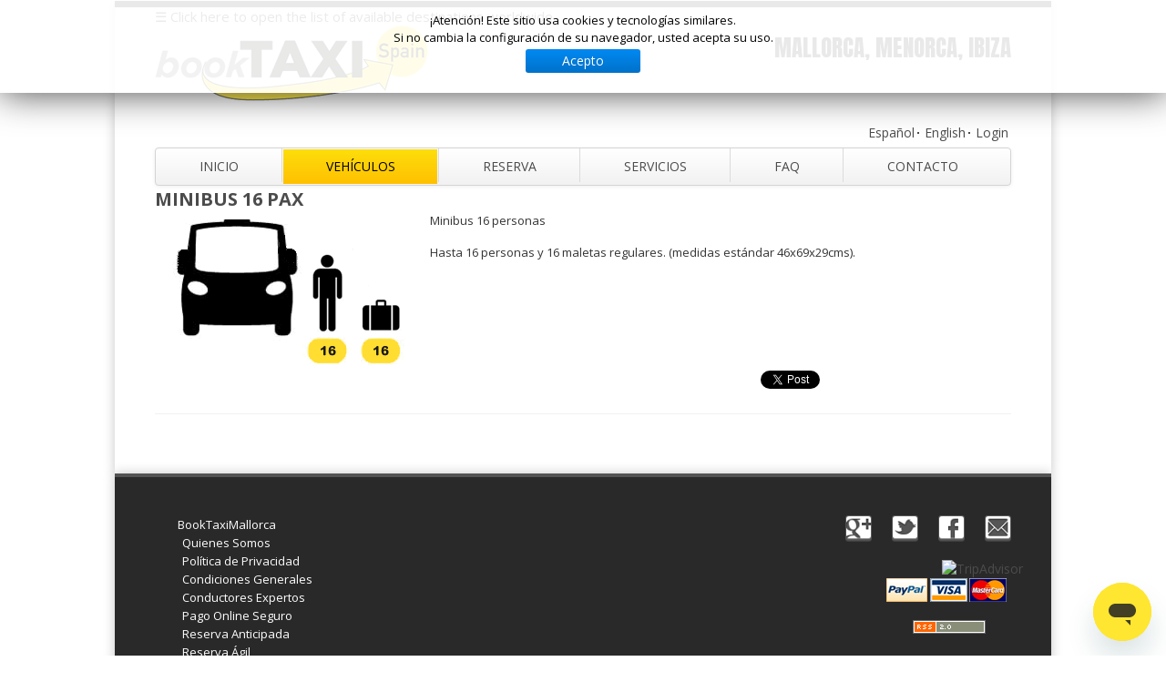

--- FILE ---
content_type: text/html; charset=utf-8
request_url: https://www.booktaximallorca.com/es/vehiculos/minibus-16-personas
body_size: 11142
content:

<!DOCTYPE html PUBLIC "-//W3C//DTD XHTML 1.0 Transitional//EN" "http://www.w3.org/TR/xhtml1/DTD/xhtml1-transitional.dtd">
<html xmlns="http://www.w3.org/1999/xhtml" xml:lang="es-es" lang="es-es" dir="ltr" >
<head>
  <title>Reservar Taxi en Mallorca - Minibus 16 Personas - Reservar Taxi en Mallorca</title>
  <base href="https://www.booktaximallorca.com/es/vehiculos/minibus-16-personas" />
  <meta name="robots" content="index, follow" />
  <meta http-equiv="content-type" content="text/html; charset=utf-8" />
  <meta name="description" content="Book Taxi Barcelona guarantees adequate taxi transport for everyones's needs - Minivan 8 people with 12 regular suicases" />
  <link rel="canonical" href="https://www.booktaximallorca.com/es/vehiculos/minibus-16-personas" />
  <link href="/templates/taxibooking/favicon.ico" rel="shortcut icon" type="image/vnd.microsoft.icon" />
  <link rel="stylesheet" href="/plugins/editors/jckeditor/typography/typography2.php" type="text/css" />
  <link rel="stylesheet" href="/templates/taxibooking/css/font-awesome-4.5.0/css/font-awesome.css" type="text/css" />
  <link rel="stylesheet" href="/templates/taxibooking/css/bootstrap.css" type="text/css" />
  <link rel="stylesheet" href="/templates/taxibooking/css/bootstrap-responsive.css" type="text/css" />
  <link rel="stylesheet" href="/templates/taxibooking/css/main.css" type="text/css" />
  <link rel="stylesheet" href="/templates/taxibooking/css/media.css" type="text/css" />
  <link rel="stylesheet" href="//fonts.googleapis.com/css?family=Open+Sans:700,400" type="text/css" />
  <link rel="stylesheet" href="//fonts.googleapis.com/css?family=Anton" type="text/css" />
  <link rel="stylesheet" href="/modules/mod_cookiesaccept/screen.css" type="text/css" />
  <script src="/media/system/js/mootools-core.js" type="text/javascript"></script>
  <script src="/media/system/js/core.js" type="text/javascript"></script>
  <script src="/media/system/js/caption.js" type="text/javascript"></script>
  <script src="/media/system/js/mootools-more.js" type="text/javascript"></script>
  <script src="/templates/taxibooking/js/jquery-1.9.1.js" type="text/javascript"></script>
  <script src="/templates/taxibooking/js/bootstrap.js" type="text/javascript"></script>
  <script src="/templates/taxibooking/js/bootstrap.min.js" type="text/javascript"></script>
  <script src="/templates/taxibooking/js/modernizr.custom.79639.js" type="text/javascript"></script>
  <script src="//code.jquery.com/jquery-latest.min.js" type="text/javascript"></script>
  <script type="text/javascript">
window.addEvent('load', function() {
				new JCaption('img.caption');
			});
  </script>
  <meta property="og:image" content="https://www.booktaximallorca.com/images/minibus-16-pax.gif"/>
  <meta property="og:site_name" content="Reservar Taxi en Mallorca"/>
  <meta property="og:title" content="Minibus 16 Pax"/>
  <meta property="og:type" content="article"/>
  <meta property="og:url" content="https://www.booktaximallorca.com/es/vehiculos/minibus-16-personas"/>
  <meta property="og:image" content="/images/Logo_estilizado.png" />
  <script type="text/javascript" src="https://apis.google.com/js/plusone.js">{lang: ''}</script>

<meta name="viewport" content="width=device-width, initial-scale=1.0"/>
<link rel="meta" type="application/rdf+xml" href="/DC.rdf" />
<link rel="shortcut icon" href="/templates/taxibooking/icon/favicon.ico" />
<link rel="apple-touch-icon-precomposed" sizes="144x144" href="/templates/taxibooking/icon/apple-touch-icon-144x144-precomposed.png" />
<link rel="apple-touch-icon-precomposed" sizes="114x114" href="/templates/taxibooking/icon/apple-touch-icon-114x114-precomposed.png" />
<link rel="apple-touch-icon-precomposed" sizes="72x72" href="/templates/taxibooking/icon/apple-touch-icon-72x72-precomposed.png" />
<link rel="apple-touch-icon-precomposed" href="/templates/taxibooking/icon/apple-touch-icon-57x57-precomposed.png" />

<script type="text/javascript" src="/templates/taxibooking/js/jquery.min.js"></script>
<script type="text/javascript">
    function DropDown(el) {
      this.dd = el;
      this.initEvents();
    }
    DropDown.prototype = {
      initEvents : function() {
        var obj = this;

        obj.dd.on('click', function(event){
          $(this).toggleClass('active');
          event.stopPropagation();
        });  
      }
    }

    $(function() {

      var dd = new DropDown( $('#dd') );

      $(document).click(function() {
        // all dropdowns
        $('.wrapper-dropdown-5').removeClass('active');
      });

    });

  </script>
<!-- chat --><script id="ze-snippet" src="https://static.zdassets.com/ekr/snippet.js?key=6ac0f9fc-8dd4-44ca-9e58-9c8765efe228"> </script><!-- End of chat -->
  <style type="text/css">
.gkIsWrapper-gk_startup .gkIsText {
  top: 237 !important;
  }
@media only screen and (max-width: 1000px) {
.moduletable.mobilehide {display:none}
.mobilehide {display:none}
}
  
    a.readon:link,
    a.readon:visited,
    a.readon:active,
    .readmore a:link,
    .readmore a:visited,
    .readmore a:active,
    .ccms_form_element .submit
    {
      background: #1e1e1e !important;
      color: #fff !important;
    }
@media only screen and (max-width: 1000px) {
.moduletable-wellcometext.mobilehide {display:none}
}
@media only screen and (max-width: 1000px) {
.moduletable-service.mobilehide {display:none}
}
@media only screen and (max-width: 1000px) {
.bottommodulelist.mobilehide {display:none}
}
@media only screen and (max-width: 240px) {
.moduletable-headertopmenu {display:none}
}
@media (max-width: 1000px) and (min-width: 241px) {
.container.header .span12 .moduletable-headertopmenu ul {
    text-align: center !important;
}
}
@media only screen and (max-width: 240px) {
.moduletable-wellcometext.mobilemini {display:none}
}
@media only screen and (max-width: 240px) {
.moduletable-service.mobilemini {display:none}
}
@media only screen and (max-width: 240px) {
.bottommodulelist.mobilemini {display:none}
}  </style>
   
  
  
    <style type="text/css">
        
    a.readon:hover,
    .readmore a:hover,
    .ccms_form_element .submit:hover
    {
      background: #fdde0b !important;  
      color: #202020 !important;      
    }

  </style>
   
  
    <style type="text/css">
    h1,h2,h3,h4,h5,h6
    {
      color: #202020 !important;
    }

  </style>
   
  
    <style type="text/css">
    a:link,a:active,a:visited
    {
    color: #4C4C4C;
    //color: #FFFFFF !important;
    }
  .moduletable-footerleft, a.moduletable-footerleft
    {
    color: #FFFFFF !important;
    }

  </style>
    
    <style type="text/css">
    a:hover
    {
      color: #fdde0b !important;
    }

  </style>
  
    <style type="text/css">
    p
    {
      font-size: 13px !important;
    }

  </style>
    
  
    

    <style type="text/css">
    body
    {
      background: #ffffff !important;
    }

  </style>
    
  
    <style type="text/css">
    .container.bottommodulelist .span4.moduletable-service ul li a:link span.one,
    .container.bottommodulelist .span4.moduletable-service ul li a:visited span.one,
    .container.bottommodulelist .span4.moduletable-service ul li a:active span.one {
      background: url(/templates/taxibooking/images/service_arrow_bg.png) no-repeat left center #fdde0b !important;  
    }  
  </style>
    
  
    <style type="text/css">
    .container.bottommodulelist .span4.moduletable-service ul li a:hover span.one {
      background: url(/templates/taxibooking/images/service_arrow_bg.png) no-repeat left center #1e1e1e !important;
    }    
  </style>
    
  
    <style type="text/css">
    .gkIsWrapper-gk_startup .gkIsPrev { 
      background: url(/templates/taxibooking/images/slide_arrow_prev.png) no-repeat left top #fdde0b !important;
    }
    
    .gkIsWrapper-gk_startup .gkIsNext { 
      background: url(/templates/taxibooking/images/slide_arrow_next.png) no-repeat left top #fdde0b !important;
    }    
  </style>
    
  
    <style type="text/css">
    .gkIsWrapper-gk_startup .gkIsPrev:hover {
      background: url(/templates/taxibooking/images/slide_arrow_prev_hover.png) no-repeat left top #1e1e1e !important;
    }
        
    .gkIsWrapper-gk_startup .gkIsNext:hover { 
      background: url(/templates/taxibooking/images/slide_arrow_next_hover.png) no-repeat left top #1e1e1e !important;
    }  
  </style>
      
    
    <style type="text/css">
    .container.mainmenu .navbar .nav > li > a
    {
      background-image: linear-gradient(to bottom, #ffffff, #f2f2f2) !important;
    }

  </style>
    
  
    <style type="text/css">
    .container.mainmenu .navbar .nav > li > a:focus,
    .container.mainmenu .navbar .nav > li > a:hover
    {
      background-image: linear-gradient(to bottom, #fdde0b, #ffc001) !important;
    }
    
    .container.mainmenu .navbar .nav > .active > a, 
    .container.mainmenu .navbar .nav > .active > a:hover, 
    .container.mainmenu .navbar .nav > .active > a:focus
    {
      background-image: linear-gradient(to bottom, #fdde0b, #ffc001) !important;
    }

  </style>
    
  
    <style type="text/css">
    .container.mainmenu .navbar .nav li:hover ul
    {
      background: #ffffff !important;
	  	border: 1px solid #dddddd;
		font-size: 12px !important;
    }

  </style>
    
  
    <style type="text/css">
    .container.mainmenu .navbar .nav li ul li a:hover
    {
      background: #fdde0b !important;
	  border: 1px solid #dddddd;
	  font-size: 12px !important;
    }

  </style>
    
  
    <style type="text/css">
    .container.wrapper
    {
      border-top: 8px solid #1e1e1e;
    }
    
    body
    {
      border-top: 8px solid #1e1e1e;
    }

  </style>
    
  
    
  <style>
  
  /* Portrait tablet to landscape and desktop */
@media (max-width: 920px) {
  
    #gkIs-gk-is-107 .gkIsImage img {
      margin-left: 0px;
      width: 100%;
	  
    }
   #gkIs-gk-is-107, #gkIs-gk-is-110 .gkIsImage {
     height: 390px;
   }
     
    #gkIs-gk-is-98 .gkIsImage img {
      margin-left: 0px;
      width: 100%;
	  
    }
   #gkIs-gk-is-98, #gkIs-gk-is-110 .gkIsImage {
     height: 390px;
   }
   
}

@media (min-width: 920px) and (max-width: 1200px) {
  #gkIs-gk-is-107 .gkIsImage img {
    margin-left: 0px;
  }
   #gkIs-gk-is-98 .gkIsImage img {
    margin-left: 0px;
  }
}

#system-message {
  margin-bottom: 10px;
  padding: 0;
}

#system-message > dt {
  font-weight: bold;
  display: none;
}

#system-message > dd {
  margin: 0;
  font-weight: bold;
  text-indent: 30px;
}

#system-message > dd > ul {
  color: #0055BB;
  background-position: 4px top;
  background-repeat: no-repeat;
  margin-bottom: 10px;
  list-style: none;
  padding: 10px;
  border-top: 3px solid #84A7DB;
  border-bottom: 3px solid #84A7DB;
}

#system-message > dd > ul > li {
  line-height: 1.5em;
}

#system-message > .message > ul {
  background-color: #C3D2E5;
  background-image: url(../images/notice-info.png);
}

#system-message > .error > ul,
#system-message > .warning > ul,
#system-message > .notice > ul {
  color: #c00;
}

#system-message > .error > ul {
  background-color: #E6C0C0;
  background-image: url(../images/notice-alert.png);
  border-color: #DE7A7B;
}

#system-message > .warning > ul {
  background-color: #E6C8A6;
  background-image: url(../images/notice-note.png);
  border-color: #FFBB00;
}

#system-message > .notice > ul {
  background-color: #EFE7B8;
  background-image: url(../images/notice-note.png);
  border-color: #F0DC7E;
}
.site-header
	{
		align: center;
		background: url('/images/tema/header.png');
		background-size: 100% 60px;
		height: 32px;
		text-shadow: -1px -1px 1px rgba(0,0,0,1);
		width: 1030px;
		margin-left:auto;
		margin-right:auto;
	}
		.nav-top
	{
		position: absolute;
		top: 0;
		right: 135px;
		font-family: 'Open Sans Condensed', sans-serif;
		font-weight:700;
		text-align: right;
	}

		.nav-top ul
		{
			list-style: none;
			overflow: hidden;
		}

			.nav-top ul li
			{
				display: block;
				float: left;
				text-decoration: none;
				font-size: 1.0em;
				height: 22px;
				line-height: 22px;
				margin: 0 0 0 1.75em !important;
			}

			.nav-top ul li a
				{
					color: #c0c0c0;
					text-decoration: none;
					outline: 0;
				}

			.nav-top ul li a:hover
				{
					color: #eee;
				}

			.nav-top ul li.current_page_item
			{
				background: url('/images/tema/nav-arrow.png') center 25px no-repeat;
			}

			.nav-top ul li.current_page_item a
				{
					color: #fff;
				}
		.logotop
	{
		margin:0 auto 0 auto;
		width: 940px;
		top: 0;
		height: 50px;
		line-height: 50px;
	}

		.logotop h1
		{
			font-size: 1.00em;
			letter-spacing: -1px;
			color: #fff !important;
		}
		
		.logotop span
		{
			display: inline-block;
			border-left: solid 2px #d0d0d0;
			margin-left: 1em;
			padding-left: 1em;
		}
  
  </style>  
<style>
.sidenav {
    height: 90%;
    width: 0;
    position: fixed;
    z-index: 1;
    top: 0;
    left: 0;
    background-color: #111;
    overflow-x: hidden;
    transition: 0.5s;
    padding-top: 60px;
}
.sidenav a {
    padding: 2px 2px 2px 0px;
    text-decoration: none;
    font-size: 12px;
    color: #818181;
    display: block;
    transition: 0.3s
}
.sidenav a:hover, .offcanvas a:focus{
    color: #f1f1f1;
}
.sidenav .closebtn {
    position: absolute;
    top: 0;
    right: 25px;
    font-size: 30px;
    margin-left: 50px;
}

@media screen and (max-height: 450px) {
  .sidenav {padding-top: 11px;}
  .sidenav a {font-size: 14px;}
}
.tabla {display: table; width: 100%;}
.columna {display: table-cell; width: 16.66666667%; float:left;}

</style></head>

<body>

<div class="container wrapper">
 <div id="mySidenav" class="sidenav" >
<a href="#">&nbsp;&nbsp;Select your destination, you will be redirected to the local website</a>&nbsp;&nbsp;<a href="javascript:void(0)" class="closebtn" onclick="closeNav()">&times;</a>

 
  <div class="tabla">
	<div class="columna">
		<ul style="list-style:none; color:#FFFFFF">
			<li>Spain</li>
			</ul>
		<ul style="list-style:none">
			<li>
				<a href="https://www.booktaxibcn.com" target="_blank">Barcelona</a></li>
							<li>
				<a href="https://www.booktaxibcn.com" target="_blank">Girona</a></li>
							<li>
				<a href="https://www.booktaxibcn.com" target="_blank">Reus</a></li>
			<li>
				<a href="https://www.booktaximadrid.com" target="_blank">Madrid</a></li>
			<li>
				<a href="https://www.booktaxibilbao.com" target="_blank">Zaragoza</a></li>
			<li>
				<a href="https://www.booktaxibilbao.com" target="_blank">Bilbao</a></li>
			<li>
				<a href="https://www.booktaxibilbao.com" target="_blank">San Sebastian</a></li>
		
			<li>
				<a href="https://www.booktaxigalicia.com" target="_blank">Vigo</a></li>
							<li>
				<a href="https://www.booktaxigalicia.com" target="_blank">Santiago de Compostela</a></li>
							<li>
				<a href="https://www.booktaxigalicia.com" target="_blank">La Coruña</a></li>
			<li>
				<a href="https://www.booktaxivalencia.com" target="_blank">Valencia</a></li>
			<li>
				<a href="https://www.booktaxialicante.com" target="_blank">Alicante</a></li>
			<li>
				<a href="https://www.booktaxivalencia.com" target="_blank">Castell&oacute;n</a></li>
			<li>
				<a href="https://www.booktaximallorca.com" target="_blank">Mallorca</a></li>
			<li>
				<a href="https://www.booktaximenorca.com" target="_blank">Menorca</a></li>
			<li>
				<a href="https://www.booktaxiibiza.com" target="_blank">Ibiza</a></li>
			<li>
				<a href="https://www.booktaxisevilla.com" target="_blank">Sevilla</a></li>
							<li>
				<a href="https://www.booktaxisevilla.com" target="_blank">Jerez</a></li>
			<li>
				<a href="https://www.booktaxialmeria.com" target="_blank">Almeria</a></li>
			<li>
				<a href="https://www.booktaximalaga.com" target="_blank">Malaga</a></li>
			<li>
				<a href="https://www.booktaximarbella.com" target="_blank">Marbella</a></li>
					<li>
				<a href="https://www.booktaximalaga.com" target="_blank">Granada</a></li>
			<li>
				<a href="https://www.booktaxitenerife.com" target="_blank">Tenerife</a></li>
			<li>
				<a href="https://www.booktaxigrancanaria.com" target="_blank">Gran Canaria</a></li>
		</ul>
		<ul style="list-style:none; color:#FFFFFF">
			<li>UK</li></ul>
		<ul style="list-style:none">
			<li>
				<a href="https://www.booktaxilondon.com" target="_blank">London</a></li>
				<li>
				<a href="https://www.booktaxilondon.com/birmingham" target="_blank">Birmingham</a></li>
				<li>
				<a href="https://www.booktaxilondon.com/bristol" target="_blank">Bristol</a></li>
				<li>
				<a href="https://www.booktaxilondon.com/cardiff" target="_blank">Cardiff</a></li>
				<li>
				<a href="https://www.booktaxilondon.com/edinburgh" target="_blank">Edinburgh</a></li>
				<li>
				<a href="https://www.booktaxilondon.com/glasgow" target="_blank">Glasgow</a></li>
				<li>
				<a href="https://www.booktaxilondon.com/liverpool" target="_blank">Liverpool</a></li>
				<li>
				<a href="https://www.booktaxilondon.com/manchester" target="_blank">Manchester</a></li>
				<li>
				<a href="https://www.booktaxilondon.com/nottingham" target="_blank">Nottingham</a></li>
				<li>
				<a href="https://www.booktaxilondon.com/southampton" target="_blank">Southampton</a></li>
			
		</ul>
		<ul style="list-style:none; color:#FFFFFF">
			<li>Ireland</li></ul>
		<ul style="list-style:none">
				<li>
				<a href="https://www.booktaxilondon.com/cork" target="_blank">Cork</a></li>
				<li>
				<a href="https://www.booktaxilondon.com/dublin" target="_blank">Dublin</a></li>
				<li>
				<a href="https://www.booktaxilondon.com/galway" target="_blank">Galway</a></li>
				<li>
				<a href="https://www.booktaxilondon.com/limerick" target="_blank">Limerick</a></li>
			
			
		</ul>
		<ul style="list-style:none; color:#FFFFFF">
			<li>France</li></ul>
		<ul style="list-style:none">

			<li>
				<a href="https://www.airporttransfersparis.com" target="_blank">Paris</a></li>
							<li>
				<a href="https://www.airporttransfersparis.com" target="_blank">Bordeaux</a></li>
				<li><a href="https://www.airporttransfersparis.com" target="_blank">Lille</a></li>
				<li><a href="https://www.airporttransfersparis.com" target="_blank">Lyon</a></li>
				<li><a href="https://www.airporttransfersparis.com" target="_blank">Marseille</a></li>
				<li><a href="https://www.airporttransfersparis.com" target="_blank">Montpellier</a></li>
				<li><a href="https://www.airporttransfersparis.com" target="_blank">Nantes</a></li>
				<li><a href="https://www.airporttransfersparis.com" target="_blank">Nice</a></li>
				<li><a href="https://www.airporttransfersparis.com" target="_blank">Tolouse</a></li>

				</ul>
		<ul style="list-style:none; color:#FFFFFF">
			<li>Germany</li></ul>
			<ul style="list-style:none">
			<li>
				<a href="https://www.booktaxiberlin.com" target="_blank">Berlin</a></li>
				<li><a href="https://www.booktaxiberlin.com" target="_blank">Stuttgart</a></li>
				<li><a href="https://www.booktaxiberlin.com" target="_blank">Dortmund</a></li>
				<li><a href="https://www.booktaxiberlin.com" target="_blank">Bonn</a></li>
				<li><a href="https://www.booktaxiberlin.com" target="_blank">Dresden</a></li>
				<li><a href="https://www.booktaxiberlin.com" target="_blank">Düsseldorf</a></li>
				<li><a href="https://www.booktaxiberlin.com" target="_blank">Frankfurt</a></li>
				<li><a href="https://www.booktaxiberlin.com" target="_blank">Nürnberg</a></li>
				<li><a href="https://www.booktaxiberlin.com" target="_blank">Hamburg</a></li>
				<li><a href="https://www.booktaxiberlin.com" target="_blank">Hannover</a></li>
				<li><a href="https://www.booktaxiberlin.com" target="_blank">Leipzig</a></li>
				<li><a href="https://www.booktaxiberlin.com" target="_blank">Bremen</a></li>
			<li>
				<a href="https://www.booktaximunich.com" target="_blank">Munich</a></li></ul>
			<ul style="list-style:none; color:#FFFFFF">
			<li>Austria</li></ul>
			<ul style="list-style:none">	
								
	<li><a href="https://www.booktaxiaustria.com" target="_blank" >Graz</a></li>
	<li><a href="https://www.booktaxiaustria.com" target="_blank" >Innsbruck</a></li>
	<li><a href="https://www.booktaxiaustria.com" target="_blank" >Linz</a></li>
	<li><a href="https://www.booktaxiaustria.com" target="_blank" >Salzburg</a></li>
	<li><a href="https://www.booktaxiaustria.com" target="_blank" >Schwechat</a></li>
	<li><a href="https://www.booktaxiaustria.com" target="_blank" >Vienna</a></li>
		</ul>
		
	</div>
	<div class="columna">
		<ul style="list-style:none; color:#FFFFFF">
			<li>Italy</li></ul>
		<ul style="list-style:none">
			<li>
				<a href="https://www.booktaximilan.com" target="_blank">Milan</a></li>
			<li>
				<a href="https://www.booktaxitorino.com" target="_blank">Turin</a></li>
			<li>	<a href="https://www.booktaxigenoa.com" target="_blank">Genoa</a></li>
						<li>
				<a href="https://www.booktaximilan.com" target="_blank">Trieste</a></li>
			<li>
				<a href="https://www.bookwatertaxivenice.com" target="_blank">Venice</a></li>
			<li>
				<a href="https://www.bookvenicegondola.com" target="_blank">Venice (Gondola Tours)</a></li>
			<li>
				<a href="https://www.booktaxiverona.com" target="_blank">Verona</a></li>
			<li>
				<a href="https://www.booktaxibologna.com" target="_blank">Bologna</a></li>
				<li>
				<a href="https://www.booktaxibologna.com" target="_blank">Rimini</a></li>
			<li>
				<a href="https://www.booktaxiflorence.com" target="_blank">Florence</a></li>
			<li>
				<a href="https://www.booktaxipisa.com" target="_blank">Pisa</a></li>
							<li>
				<a href="https://www.booktaxiflorence.com" target="_blank">Perugia</a></li>
							<li>
				<a href="https://www.booktaxiflorence.com" target="_blank">Ancona</a></li>
			<li>
				<a href="https://www.booktaxirome.com" target="_blank">Rome</a></li>
						<li>
				<a href="https://www.booktaxirome.com" target="_blank">Pescara</a></li>
			<li>
				<a href="https://www.booktaxinaples.com" target="_blank">Naples</a></li>
			<li>
				<a href="https://www.booktaxisardinia.com" target="_blank">Olbia</a></li>
			<li>
				<a href="https://www.booktaxisardinia.com" target="_blank">Alghero</a></li>
			<li>
				<a href="https://www.booktaxisardinia.com" target="_blank">Cagliari</a></li>
							
			<li>	<a href="https://www.booktaxibari.com" target="_blank">Bari</a></li>
			<li>	<a href="https://www.booktaxibari.com" target="_blank">Brindisi</a></li>
			<li>	<a href="https://www.booktaxibari.com" target="_blank">Lecce</a></li>
			<li>	<a href="https://www.booktaxicalabria.com" target="_blank">Lamezia Terme</a></li>
			<li>	<a href="https://www.booktaxicalabria.com" target="_blank">Reggio Calabria</a></li>
			<li>	<a href="https://www.booktaxicalabria.com" target="_blank">Crotone</a></li>
			<li>
				<a href="https://www.booktaxisicily.com" target="_blank">Catania</a></li>
			<li>
				<a href="https://www.booktaxisicily.com" target="_blank">Palermo</a></li>
			<li>
				<a href="https://www.booktaxisicily.com" target="_blank">Trapani</a></li>
							<li>
				<a href="https://www.booktaxisicily.com" target="_blank">Comiso - Ragusa</a></li>
		</ul>
		<ul style="list-style:none; color:#FFFFFF">
			<li>Poland</li></ul>
		<ul style="list-style:none">
			<li>
				<a href="https://www.booktaxipoland.com" target="_blank">Gdańsk</a></li>
			<li>
				<a href="https://www.booktaxipoland.com" target="_blank">Katowice</a></li>
			<li>
				<a href="https://www.booktaxipoland.com" target="_blank">Kraków</a></li>
			<li>
				<a href="https://www.booktaxipoland.com" target="_blank">Łódź</a></li>
			<li>
				<a href="https://www.booktaxipoland.com" target="_blank">Lublin</a></li>
			<li>
				<a href="https://www.booktaxipoland.com" target="_blank">Poznań</a></li>

			<li>
				<a href="https://www.booktaxipoland.com" target="_blank">Warszawa</a></li>
			<li>
				<a href="https://www.booktaxipoland.com" target="_blank">Wrocław</a></li>
		</ul>
		<ul style="list-style:none; color:#FFFFFF">
			<li>Portugal</li></ul>
		<ul style="list-style:none">

			
			<li>
				<a href="https://www.booktaxilisbon.com" target="_blank">Lisbon</a></li>
			<li>
				<a href="https://www.booktaxiporto.com" target="_blank">Porto</a></li>
			<li>
				<a href="https://www.booktaxifaro.com" target="_blank">Faro</a></li>
							<li>
				<a href="https://www.booktaximadeira.com" target="_blank">Madeira</a></li>
				</ul>
				
			<ul style="list-style:none; color:#FFFFFF">
			<li>Morocco</li></ul>
		<ul style="list-style:none">
			<li>
				<a href="https://www.booktaximorocco.com" target="_blank">Marrakech</a></li>
			<li>
				<a href="https://www.booktaximorocco.com" target="_blank">Casablanca</a></li>
			<li>
				<a href="https://www.booktaximorocco.com" target="_blank">Fez</a></li>
			<li>
				<a href="https://www.booktaximorocco.com" target="_blank">Rabat</a></li>
			<li>
				<a href="https://www.booktaximorocco.com" target="_blank">Agadir</a></li>
			<li>
				<a href="https://www.booktaximorocco.com" target="_blank">Essaouira</a></li>

		</ul>
		<ul style="list-style:none; color:#FFFFFF">
			<li>China</li></ul>
		<ul style="list-style:none">
			<li>
				<a href="https://www.booktaxichina.com" target="_blank">Beijing</a></li>
			<li>
				<a href="https://www.booktaxichina.com" target="_blank">Chengdu</a></li>
			<li>
				<a href="https://www.booktaxichina.com" target="_blank">Guangzhou</a></li>
			<li>
				<a href="https://www.booktaxichina.com" target="_blank">Harbin</a></li>
			<li>
				<a href="https://www.booktaxichina.com" target="_blank">Jinan</a></li>
			<li>
				<a href="https://www.booktaxichina.com" target="_blank">Nanjing</a></li>

			<li>
				<a href="https://www.booktaxichina.com" target="_blank">Qingdao</a></li>
			<li>
				<a href="https://www.booktaxichina.com" target="_blank">Shanghai</a></li>
							<li>
				<a href="https://www.booktaxichina.com" target="_blank">Shenyang</a></li>
							<li>
				<a href="https://www.booktaxichina.com" target="_blank">Shenzhen</a></li>
							<li>
				<a href="https://www.booktaxichina.com" target="_blank">Tianjin</a></li>
		</ul>
		
	</div>
	<div class="columna">
		
		
	<ul style="list-style:none; color:#FFFFFF">
			<li>Rest of Europe</li></ul>
		<ul style="list-style:none">

			
			
			<li>
				<a href="https://www.booktaxibrussels.com" target="_blank">Brussels</a></li>
				<li>
				<a href="https://www.booktaxibrussels.com" target="_blank">Luxembourg</a></li>
			<li>
				<a href="https://www.booktaxigeneva.com" target="_blank">Geneva</a></li>
			<li>
				<a href="https://www.booktaxigeneva.com" target="_blank">Zurich</a></li>
			<li>
				<a href="https://www.booktaxiamsterdam.com" target="_blank">Amsterdam</a></li>
							<li>
				<a href="https://www.booktaxiamsterdam.com" target="_blank">Eindhoven</a></li>
							<li>
				<a href="https://www.booktaxiamsterdam.com" target="_blank">Rotterdam</a></li>
							<li>
				<a href="https://www.booktaxiamsterdam.com" target="_blank">The Hague</a></li>
							<li>
				<a href="https://www.booktaxiamsterdam.com" target="_blank">Utrecht</a></li>
			<li>
				<a href="https://www.booktaxistockholm.com" target="_blank">Stockholm</a></li>
			<li><a href="https://www.booktaxistockholm.com" target="_blank">Gothenburg</a></li>
			<li><a href="https://www.booktaxistockholm.com" target="_blank">Malmo</a></li>
			<li><a href="https://www.booktaxistockholm.com" target="_blank">Lulea</a></li>
			<li><a href="https://www.booktaxistockholm.com" target="_blank">Kalmar</a></li>
			<li><a href="https://www.booktaxistockholm.com" target="_blank">Kiruna</a></li>
			<li><a href="https://www.booktaxistockholm.com" target="_blank">Oslo</a></li>
			<li><a href="https://www.booktaxistockholm.com" target="_blank">Copenaghen</a></li>
			<li><a href="https://www.booktaxistockholm.com" target="_blank">Helsinki</a></li>
			<li><a href="https://www.booktaxistockholm.com" target="_blank">Rovaniemi</a></li>
			
			<li><a href="https://www.booktaximalta.com" target="_blank" >Malta</a></li>
	
							
							
							<li>
				<a href="https://www.booktaxiprague.com" target="_blank">Prague</a></li>
			<li>
				<a href="https://www.booktaxibudapest.com" target="_blank">Budapest</a></li>
			<li>
				<a href="https://www.booktaxiistanbul.com" target="_blank">Istanbul</a></li>
			<li>
				<a href="https://www.booktaxiathens.com" target="_blank">Athens</a></li>
			<li>
				<a href="https://www.booktaxirhodes.com" target="_blank">Rhodes</a></li>
			<li>
				<a href="https://www.booktaxirhodes.com" target="_blank">Kos</a></li>
			<li>
				<a href="https://www.booktaximontenegro.com" target="_blank">Tivat</a></li>
			<li>
				<a href="https://www.booktaximontenegro.com" target="_blank">Pogdorica</a></li>
			<li>
				<a href="https://www.booktaximoscow.com" target="_blank">Moscow</a></li>
				<li>
				<a href="https://www.booktaximoscow.com" target="_blank">Minsk</a></li>
			<li><a href="https://www.bookairporttransfers.com" target="_blank">Yerevan</a></li>
			<li><a href="https://www.bookairporttransfers.com" target="_blank">Tbilisi</a></li>
			<li>
				<a href="https://www.booktaxistpetersburg.com" target="_blank">St Petersburg</a></li>
			<li><a href="https://www.booktaxicroatia.com" target="_blank">Split</a></li>
			<li><a href="https://www.booktaxicroatia.com" target="_blank">Zagreb</a></li>
			<li><a href="https://www.booktaxicroatia.com" target="_blank">Dubrovnik</a></li>
			<li><a href="https://www.booktaxicroatia.com" target="_blank">Pula</a></li>
			<li><a href="https://www.booktaxicroatia.com" target="_blank">Rijeka</a></li>
			<li><a href="https://www.booktaxicroatia.com" target="_blank">Zadar</a></li>
			<li><a href="https://www.booktaxicroatia.com" target="_blank">Ljubijana</a></li>
			<li><a href="https://www.booktaxicroatia.com" target="_blank">Sarajevo</a></li>
			<li><a href="https://www.booktaxicroatia.com" target="_blank">Mostar</a></li>
			<li><a href="https://www.booktaxicroatia.com" target="_blank">Tuzla</a></li>
			<li><a href="https://www.booktaxicroatia.com" target="_blank">Maribor</a></li>
			<li><a href="https://www.booktaxicroatia.com" target="_blank">Novo Mesto</a></li>
			<li><a href="https://www.booktaxibulgaria.com" target="_blank">Sofia</a></li>
			<li><a href="https://www.booktaxibulgaria.com" target="_blank">Burgas</a></li>
			<li><a href="https://www.booktaxibulgaria.com" target="_blank">Varna</a></li>
		</ul>
		<ul style="list-style:none; color:#FFFFFF">
		<li>Australia</li></ul>
		<ul style="list-style:none">
			<li>
				<a href="https://www.booktaxiaustralia.com" target="_blank">Sydney</a></li>
			<li>
				<a href="https://www.booktaxiaustralia.com" target="_blank">Melbourne</a></li>
			<li>
				<a href="https://www.booktaxiaustralia.com" target="_blank">Adelaide</a></li>
			<li>
				<a href="https://www.booktaxiaustralia.com" target="_blank">Perth</a></li>
			<li>
				<a href="https://www.booktaxiaustralia.com" target="_blank">Brisbane</a></li>
			<li>
				<a href="https://www.booktaxiaustralia.com" target="_blank">Gold Coast</a></li>
			<li><a href="https://www.booktaxiaustralia.com" target="_blank">Canberra</a></li>
			<li><a href="https://www.booktaxiaustralia.com" target="_blank">Townsville</a></li>
			<li><a href="https://www.booktaxiaustralia.com" target="_blank">Darwin</a></li>
			<li><a href="https://www.booktaxiaustralia.com" target="_blank">Cairns</a></li>


		</ul>
		<ul style="list-style:none; color:#FFFFFF">
			<li>Japan</li></ul>
		<ul style="list-style:none">
			
			<li>
				<a href="https://www.booktaxitokyo.com" target="_blank">Tokyo</a></li>
							<li>
				<a href="https://www.booktaxitokyo.com" target="_blank">Kobe</a></li>
											<li>
				<a href="https://www.booktaxitokyo.com" target="_blank">Okazaki</a></li>
															<li>
				<a href="https://www.booktaxitokyo.com" target="_blank">Osaka</a></li>
																			<li>
				<a href="https://www.booktaxitokyo.com" target="_blank">Fukuoka</a></li>
																							<li>
				<a href="https://www.booktaxitokyo.com" target="_blank">Sapporo</a></li>
		</ul>
				
	</div>

	<div class="columna">
		
		<ul style="list-style:none; color:#FFFFFF">
			<li>Middle East</li></ul>
		<ul style="list-style:none">
			
			<li>
				<a href="https://www.booktaxidubai.com" target="_blank">Dubai</a></li>
			<li>
				<a href="https://www.booktaxiabudhabi.com" target="_blank">Abu Dhabi</a></li>
			<li><a href="https://www.bookairporttransfers.com" target="_blank">Amman</a></li>
			<li><a href="https://www.bookairporttransfers.com" target="_blank">Madaba</a></li>
			<li><a href="https://www.bookdubai.com" target="_blank">Kuwait</a></li>
			<li><a href="https://www.bookdubai.com" target="_blank">Doha</a></li>
			<li><a href="https://www.bookdubai.com" target="_blank">Jeddah</a></li>
			<li><a href="https://www.bookdubai.com" target="_blank">Medina</a></li>
			<li><a href="https://www.bookdubai.com" target="_blank">Riyadh</a></li>
			<li><a href="https://www.bookdubai.com" target="_blank">Taif</a></li>
			<li><a href="https://www.bookdubai.com" target="_blank">Abha</a></li>
			<li><a href="https://www.bookdubai.com" target="_blank">Muscat</a></li>
		</ul>
	<ul style="list-style:none; color:#FFFFFF">
			<li>Asia</li></ul>
		<ul style="list-style:none">
			<li>
				<a href="https://www.booktaxiantalya.com" target="_blank">Antalya</a></li>
			<li>
				<a href="https://www.booktaxibangkok.com" target="_blank">Bangkok</a></li>
			<li><a href="https://www.booktaxibangkok.com" target="_blank">Puket</a></li>
			<li><a href="https://www.booktaxibangkok.com" target="_blank">Krabi</a></li>
			<li><a href="https://www.booktaxibangkok.com" target="_blank">Samui</a></li>	
			<li><a href="https://www.booktaxibangkok.com" target="_blank">Chiang Mai</a></li>
			<li><a href="https://www.booktaxibangkok.com" target="_blank">Pattaya</a></li>
			<li><a href="https://www.booktaxibangkok.com" target="_blank">Phi Phi</a></li>
			<li><a href="https://www.booktaxibangkok.com" target="_blank">Hanoi</a></li>
			<li><a href="https://www.booktaxibangkok.com" target="_blank">Cat Bi</a></li>
			<li><a href="https://www.booktaxibangkok.com" target="_blank">Hue</a></li>
			<li><a href="https://www.booktaxibangkok.com" target="_blank">Da Nang</a></li>
			<li><a href="https://www.booktaxibangkok.com" target="_blank">Cam Ranh</a></li>
			<li><a href="https://www.booktaxibangkok.com" target="_blank">Quy Nhon</a></li>
			<li><a href="https://www.booktaxibangkok.com" target="_blank">Da Lat</a></li>
			<li><a href="https://www.booktaxibangkok.com" target="_blank">Ho Chu Minh</a></li>
			<li><a href="https://www.bookairporttransfers.com" target="_blank">Tagbilaran</a></li>
			<li><a href="https://www.bookairporttransfers.com" target="_blank">Bacolod</a></li>
			<li><a href="https://www.bookairporttransfers.com" target="_blank">Davao</a></li>
			<li><a href="https://www.bookairporttransfers.com" target="_blank">Samal Island</a></li>
			<li><a href="https://www.bookairporttransfers.com" target="_blank">Cebu</a></li>
			<li><a href="https://www.bookairporttransfers.com" target="_blank">Lapu-Lapu</a></li>
			<li><a href="https://www.bookairporttransfers.com" target="_blank">Cordova</a></li>
			<li><a href="https://www.bookairporttransfers.com" target="_blank">Mandaue</a></li>
			<li><a href="https://www.booktaxikorea.com" target="_blank">Seoul</a></li>
			
			<li>
				<a href="https://www.booktaxihongkong.com" target="_blank">Hong Kong</a></li>
			<li>
				<a href="https://www.booktaxisingapore.com" target="_blank">Singapore</a></li>
			<li><a href="https://www.booktaxisingapore.com" target="_blank">Bali</a></li>
			<li><a href="https://www.booktaxisingapore.com" target="_blank">Kuala Lumpur</a></li>
			<li><a href="https://www.booktaxisingapore.com" target="_blank">Penang / George Town</a></li>
			<li><a href="https://www.booktaxisingapore.com" target="_blank">Kuching</a></li>
			<li><a href="https://www.booktaxisingapore.com" target="_blank">Kota Kinabalu</a></li>
			
		</ul>
		<ul style="list-style:none; color:#FFFFFF">
			<li>India</li></ul>
		<ul style="list-style:none">
			<li><a href="https://www.booktaxiindia.com" target="_blank">Ahmedabad</a></li>
			<li><a href="https://www.booktaxiindia.com" target="_blank">Aurangabad</a></li>
			<li><a href="https://www.booktaxiindia.com" target="_blank">Bangalore</a></li>
			<li><a href="https://www.booktaxiindia.com" target="_blank">Belagavi</a></li>
			<li><a href="https://www.booktaxiindia.com" target="_blank">Bhopal</a></li>
			<li><a href="https://www.booktaxiindia.com" target="_blank">Bhubaneswar</a></li>
			<li><a href="https://www.booktaxiindia.com" target="_blank">Calicut</a></li>
			<li><a href="https://www.booktaxiindia.com" target="_blank">Chennai</a></li>
			<li><a href="https://www.booktaxiindia.com" target="_blank">Coimbatore</a></li>
			<li><a href="https://www.booktaxiindia.com" target="_blank">Dehradun</a></li>
			<li><a href="https://www.booktaxiindia.com" target="_blank">Goa</a></li>
			<li><a href="https://www.booktaxiindia.com" target="_blank">Guwahati</a></li>
			<li><a href="https://www.booktaxiindia.com" target="_blank">Jaipur</a></li>
			<li><a href="https://www.booktaxiindia.com" target="_blank">Jamshedpur</a></li>
			<li><a href="https://www.booktaxiindia.com" target="_blank">Jodhpur</a></li>
			<li><a href="https://www.booktaxiindia.com" target="_blank">Cochin</a></li>
			<li><a href="https://www.booktaxiindia.com" target="_blank">Lucknow</a></li>
			<li><a href="https://www.booktaxiindia.com" target="_blank">Madurai</a></li>
			<li><a href="https://www.booktaxiindia.com" target="_blank">Mangalore</a></li>
			<li><a href="https://www.booktaxiindia.com" target="_blank">Mumbai</a></li>
			<li><a href="https://www.booktaxiindia.com" target="_blank">Mysore</a></li>
			<li><a href="https://www.booktaxiindia.com" target="_blank">Delhi</a></li>
			<li><a href="https://www.booktaxiindia.com" target="_blank">Pune</a></li>
			<li><a href="https://www.booktaxiindia.com" target="_blank">Surat</a></li>
			<li><a href="https://www.booktaxiindia.com" target="_blank">Trivandrum</a></li>
			<li><a href="https://www.booktaxiindia.com" target="_blank">Udapuir</a></li>
			<li><a href="https://www.booktaxiindia.com" target="_blank">Vadodara</a></li>
			<li><a href="https://www.booktaxiindia.com" target="_blank">Varanasi</a></li>
			
			
		</ul>
			
		
	</div>
	<div class="columna">
		
		
		<ul style="list-style:none; color:#FFFFFF">
			<li>Usa &amp; Canada</li></ul>
		<ul style="list-style:none">
			<li>
				<a href="https://www.booktaxinewyork.com" target="_blank">New York</a></li>
			<li>
				<a href="https://www.booktaxilosangeles.com" target="_blank">Los Angeles</a></li>
			<li>
				<a href="https://www.booktaxisanfrancisco.com" target="_blank">San Francisco</a></li>
			<li>
				<a href="https://www.booktaxilasvegas.com" target="_blank">Las Vegas</a></li>
			<li>
				<a href="https://www.bookairporttransfers.com" target="_blank">Anchorage</a></li>
			<li><a href="https://www.bookairporttransfers.com" target="_blank">Atlanta</a></li>
			<li><a href="https://www.bookairporttransfers.com" target="_blank">Baltimore</a></li>
			<li><a href="https://www.bookairporttransfers.com" target="_blank">Boston</a></li>
			<li><a href="https://www.bookairporttransfers.com" target="_blank">Chicago</a></li>
			<li><a href="https://www.bookairporttransfers.com" target="_blank">Columbus</a></li>
			<li><a href="https://www.bookairporttransfers.com" target="_blank">Dallas</a></li>
			<li><a href="https://www.bookairporttransfers.com" target="_blank">Detroit</a></li>
			<li><a href="https://www.bookairporttransfers.com" target="_blank">Houston</a></li>
			<li><a href="https://www.bookairporttransfers.com" target="_blank">Memphis</a></li>
			<li><a href="https://www.bookairporttransfers.com" target="_blank">Nashville</a></li>
			<li><a href="https://www.bookairporttransfers.com" target="_blank">Phoenix</a></li>
			<li><a href="https://www.bookairporttransfers.com" target="_blank">Portland</a></li>
			<li><a href="https://www.bookairporttransfers.com" target="_blank">San Diego</a></li>
			<li><a href="https://www.bookairporttransfers.com" target="_blank">Seattle</a></li>
			<li><a href="https://www.bookairporttransfers.com" target="_blank">Washington</a></li>
			<li><a href="https://www.bookairporttransfers.com" target="_blank">Honolulu</a></li>
			<li><a href="https://www.bookairporttransfers.com" target="_blank">Indianapolis</a></li>
			<li><a href="https://www.booktaximiami.com" target="_blank">Miami</a></li>
			<li><a href="https://www.bookairporttransfers.com" target="_blank">Oakland</a></li>
			<li><a href="https://www.booktaxiorlando.com" target="_blank">Orlando</a></li>
			<li><a href="https://www.bookairporttransfers.com" target="_blank">Pittsburgh</a></li>
			<li><a href="https://www.bookairporttransfers.com" target="_blank">Tampa</a></li>
			<li>
				<a href="https://www.bookairporttransfers.com" target="_blank">Quebec</a></li>
				<li><a href="https://www.bookairporttransfers.com" target="_blank">Toronto</a></li>
				<li><a href="https://www.bookairporttransfers.com" target="_blank">Vancouver</a></li>
				<li><a href="https://www.bookairporttransfers.com" target="_blank">Montreal</a></li>
				<li><a href="https://www.bookairporttransfers.com" target="_blank">Calgary</a></li>
				<li><a href="https://www.bookairporttransfers.com" target="_blank">Ottawa</a></li>
		</ul>
		<ul style="list-style:none; color:#FFFFFF">
			<li>Mexico</li></ul>
		<ul style="list-style:none">
			<li>
				<a href="https://www.booktaximexico.com" target="_blank">Monterrey</a></li>
			<li>
				<a href="https://www.booktaximexico.com" target="_blank">Mexico City</a></li>
			<li>
				<a href="https://www.booktaximexico.com" target="_blank">Toluca</a></li>
			<li>
				<a href="https://www.booktaximexico.com" target="_blank">San José del Cabo</a></li>
			<li>
				<a href="https://www.booktaximexico.com" target="_blank">Guadalajara</a></li>
			<li>
				<a href="https://www.booktaximexico.com" target="_blank">Cancún</a></li>
			<li>
				<a href="https://www.booktaximexico.com" target="_blank">Mérida</a></li>
		</ul>
		<ul style="list-style:none; color:#FFFFFF">
			<li>Argentina</li></ul>
		<ul style="list-style:none">
			<li>
				<a href="https://www.booktaxiargentina.com" target="_blank">Buenos Aires</a></li>
			<li>
				<a href="https://www.booktaxiargentina.com" target="_blank">Córdoba</a></li>
			<li>
				<a href="https://www.booktaxiargentina.com" target="_blank">Bariloche</a></li>
			<li>
				<a href="https://www.booktaxiargentina.com" target="_blank">Mendoza</a></li>
			<li>
				<a href="https://www.booktaxiargentina.com" target="_blank">Rosario</a></li>
			<li>
				<a href="https://www.booktaxiargentina.com" target="_blank">Puerto Iguazú</a></li>
		</ul>
		<ul style="list-style:none; color:#FFFFFF">
			<li>Brasil</li></ul>
		<ul style="list-style:none">
			<li>
				<a href="https://www.booktaxibrasil.com" target="_blank">Rio de Janeiro</a></li>
			<li>
				<a href="https://www.booktaxibrasil.com" target="_blank">Sao Paulo</a></li>
			<li>
				<a href="https://www.booktaxibrasil.com" target="_blank">Porto Alegre</a></li>
			<li>
				<a href="https://www.booktaxibrasil.com" target="_blank">Curitiba</a></li>
			<li>
				<a href="https://www.booktaxibrasil.com" target="_blank">Fortaleza</a></li>
			<li>
				<a href="https://www.booktaxibrasil.com" target="_blank">Recife</a></li>
							<li>
				<a href="https://www.booktaxibrasil.com" target="_blank">Salvador de Bahia</a></li>
		</ul>
		<ul style="list-style:none; color:#FFFFFF">
			<li>Colombia</li></ul>
		<ul style="list-style:none">
			<li>
				<a href="https://www.booktaxicolombia.com" target="_blank">Bogotá</a></li>
			<li>
				<a href="https://www.booktaxicolombia.com" target="_blank">Cartagena</a></li>
			<li>
				<a href="https://www.booktaxicolombia.com" target="_blank">Medellín</a></li>
			<li>
				<a href="https://www.booktaxicolombia.com" target="_blank">San Andrés</a></li>

		</ul>
				<ul style="list-style:none; color:#FFFFFF">
			<li>Chile</li></ul>
		<ul style="list-style:none">
			<li>
				<a href="https://www.booktaxichile.com" target="_blank">Santiago</a></li>
			<li>
				<a href="https://www.booktaxichile.com" target="_blank">Valparaiso</a></li>

		</ul>
						<ul style="list-style:none; color:#FFFFFF">
			<li>Perú</li></ul>
		<ul style="list-style:none">
			<li>
				<a href="https://www.booktaxiperu.com" target="_blank">Lima</a></li>
			<li>
				<a href="https://www.booktaxiperu.com" target="_blank">Cusco</a></li>

		</ul>
		
	</div>
</div>
</div> <span style="font-size:15px;cursor:pointer" onclick="openNav()">&#9776; Click here to open the list of available destinations worldwide</span>

<script>
function openNav() {
    document.getElementById("mySidenav").style.width = "99%";
}

function closeNav() {
    document.getElementById("mySidenav").style.width = "0";
}
</script><header>
  <div class="container header">

    <div class="span4">
      <a class="brand" href="/">
        

<div class="custom"  >
	<p>
	<img alt="BookTaxiBarcelona Group" src="/images/Logo_book_taxi_spain_300_2.gif" style="border-width: 0px; border-style: solid; width: 300px; height: 93px;" /></p>
</div>

      </a>
    </div>
    <div class="span8">
      <div class="moduletable-phone">
	  
	  				
						        <h1>Mallorca, Menorca, Ibiza</h1>			    </div>  
      <span style="font-size: small;"> </span>
    </div>
	    <div class="span12"> 
       		<div class="moduletable-headertopmenu">
					
<ul class="menu">
<li class="item-134"><a href="/es/" >Español</a></li><li class="item-135"><a href="/en/" >English</a></li><li class="item-447"><a href="/es/login" >Login</a></li></ul>
		</div>
	 
     </div>  
  </div>
   </header>
   <nav>
  <div class="container mainmenu">
    <div class="navbar">
      <div class="navbar-inner">
        <a class="btn btn-navbar" data-toggle="collapse" data-target=".nav-collapse">
          <span class="icon-bar"></span>
          <span class="icon-bar"></span>
          <span class="icon-bar"></span>
        </a>
        <div class="nav-collapse collapse">
          
<ul class="menu nav">
<li class="item-130"><a href="/es/" >Inicio</a></li><li class="item-152 active deeper parent"><a href="/es/vehiculos" >Vehículos</a><ul><li class="item-296"><a href="/es/vehiculos/vehiculo-estandar" >Vehículo estándar</a></li><li class="item-297"><a href="/es/vehiculos/vehiculo-adaptado" >Vehículo Adaptado</a></li><li class="item-298"><a href="/es/vehiculos/minivan-8-personas" >Minivan 8 personas</a></li><li class="item-312"><a href="/es/vehiculos/minibus-12-personas" >Minibus 12 Personas</a></li><li class="item-313 current active"><a href="/es/vehiculos/minibus-16-personas" >Minibus 16 Personas</a></li><li class="item-314"><a href="/es/vehiculos/minibus-20-personas" >Minibus 20 Personas</a></li><li class="item-315"><a href="/es/vehiculos/minibus-24-personas" >Minibus 24 Personas</a></li></ul></li><li class="item-153"><a href="/es/reserva" >Reserva</a></li><li class="item-154 deeper parent"><a href="/es/servicios" >Servicios</a><ul><li class="item-301"><a href="/es/servicios/recogida-en-aeropuerto" >Recogida en Aeropuerto</a></li><li class="item-302"><a href="/es/servicios/traslados-aeropuerto" >Traslados Aeropuerto</a></li><li class="item-303"><a href="/es/servicios/puerto-de-mallorca" >Puerto de Mallorca</a></li><li class="item-304"><a href="/es/servicios/traslados-campos-de-golf" >Traslados Campos de Golf</a></li><li class="item-305"><a href="/es/servicios/alquiler-por-horas" >Alquiler por Horas</a></li><li class="item-306"><a href="/es/servicios/tours-en-mallorca" >Tours en Mallorca</a></li><li class="item-307"><a href="/es/servicios/reuniones-eventos-de-empresa" >Reuniones, Eventos de Empresa</a></li></ul></li><li class="item-155"><a href="/es/preguntas-frecuentes" >FAQ</a></li><li class="item-156 deeper parent"><a href="/contact" >Contacto</a><ul><li class="item-299"><a href="/es/quienes-somos" >Quienes Somos</a></li><li class="item-300"><a href="/es/testimonials-es" >Testimonios Clientes</a></li></ul></li></ul>

        </div>
      </div>
    </div>
    
    <div class="wrapper-demo">
      <div id="dd" class="wrapper-dropdown-5" tabindex="1">Menu
        
<ul class="menu nav">
<li class="item-130"><a href="/es/" >Inicio</a></li><li class="item-152 active deeper parent"><a href="/es/vehiculos" >Vehículos</a><ul><li class="item-296"><a href="/es/vehiculos/vehiculo-estandar" >Vehículo estándar</a></li><li class="item-297"><a href="/es/vehiculos/vehiculo-adaptado" >Vehículo Adaptado</a></li><li class="item-298"><a href="/es/vehiculos/minivan-8-personas" >Minivan 8 personas</a></li><li class="item-312"><a href="/es/vehiculos/minibus-12-personas" >Minibus 12 Personas</a></li><li class="item-313 current active"><a href="/es/vehiculos/minibus-16-personas" >Minibus 16 Personas</a></li><li class="item-314"><a href="/es/vehiculos/minibus-20-personas" >Minibus 20 Personas</a></li><li class="item-315"><a href="/es/vehiculos/minibus-24-personas" >Minibus 24 Personas</a></li></ul></li><li class="item-153"><a href="/es/reserva" >Reserva</a></li><li class="item-154 deeper parent"><a href="/es/servicios" >Servicios</a><ul><li class="item-301"><a href="/es/servicios/recogida-en-aeropuerto" >Recogida en Aeropuerto</a></li><li class="item-302"><a href="/es/servicios/traslados-aeropuerto" >Traslados Aeropuerto</a></li><li class="item-303"><a href="/es/servicios/puerto-de-mallorca" >Puerto de Mallorca</a></li><li class="item-304"><a href="/es/servicios/traslados-campos-de-golf" >Traslados Campos de Golf</a></li><li class="item-305"><a href="/es/servicios/alquiler-por-horas" >Alquiler por Horas</a></li><li class="item-306"><a href="/es/servicios/tours-en-mallorca" >Tours en Mallorca</a></li><li class="item-307"><a href="/es/servicios/reuniones-eventos-de-empresa" >Reuniones, Eventos de Empresa</a></li></ul></li><li class="item-155"><a href="/es/preguntas-frecuentes" >FAQ</a></li><li class="item-156 deeper parent"><a href="/contact" >Contacto</a><ul><li class="item-299"><a href="/es/quienes-somos" >Quienes Somos</a></li><li class="item-300"><a href="/es/testimonials-es" >Testimonios Clientes</a></li></ul></li></ul>

      </div>
    </div>    
  </div>
  </nav>
    <div class="container maincontainer">
     
<div id="system-message-container">
</div>
    <div class="item-page">

	<h2>
			<a href="/es/vehiculos/minibus-16-personas">
		Minibus 16 Pax</a>
		</h2>








<p>
	<img alt="Minibus 16 people" src="/images/minibus-16-pax.gif" style="width: 282px; height: 170px; margin-left: 10px; margin-right: 10px; float: left;" />Minibus 16 personas</p>
<p>
	Hasta 16 personas y 16 maletas regulares. (medidas estándar 46x69x29cms).</p>
<div style="clear:both;"></div><div class="socialbuttons mobilehide" style="padding-top: 5px;padding-bottom:5px; overflow: hidden; float: right;"><div style="width: 80px !important; height: 20px; float: left; border: none;"><iframe src="//www.facebook.com/plugins/like.php?locale=en_US&href=https%3A%2F%2Fwww.booktaximallorca.com%2Fes%2Fvehiculos%2Fminibus-16-personas&amp;layout=button_count&amp;show_faces=true&amp;action=like&amp;colorscheme=light&amp;font=arial&amp;height=20" scrolling="no" frameborder="0" style="border:none; overflow:hidden; width: 80px; height :20px;" allowTransparency="true"></iframe></div><div style="width: 90px !important; height: 20px; float: left; margin-left: 10px; border: none;"><a rel="nofollow" href="//twitter.com/share" class="twitter-share-button" data-url="https://www.booktaximallorca.com/es/vehiculos/minibus-16-personas" data-count="horizontal" data-lang="en">Twitter</a><script src="//platform.twitter.com/widgets.js" type="text/javascript"></script></div><div style="width: 70px !important; height: 20px; float: left; margin-left: 10px; border: none;"><g:plusone size="medium"></g:plusone></div><div style="width: 95px !important; height: 20px; float: left; margin-left: 10px; border: none;"><script type="text/javascript" src="//platform.linkedin.com/in.js"></script><script type="IN/share" data-url="https://www.booktaximallorca.com/es/vehiculos/minibus-16-personas" data-counter="right"></script></div></div><div style="clear:both;"></div>
	
</div>
 
     
  </div>
    <div class="container topmodulelist">
        		<div class="moduletable">
					<!--googleoff: all-->
<div id="ca_banner" 
    style="top:0px;
            ">
    <p style="
		">¡Atención! Este sitio usa cookies y tecnologías similares.</p> 
    <p style="
				">Si no cambia la configuración de su navegador, usted acepta su uso.                </p>
    <div class="accept" style="">Acepto</div>
</div>


<script type="text/javascript">
    jQuery(document).ready(function () { 
	
	function setCookie(c_name,value,exdays)
	{
		var exdate=new Date();
		exdate.setDate(exdate.getDate() + exdays);
		var c_value=escape(value) + ((exdays==null) ? "" : "; expires="+exdate.toUTCString()) + "; path=/";
		document.cookie=c_name + "=" + c_value;
	}
	
	function readCookie(name) {
		var nameEQ = name + "=";
		var ca = document.cookie.split(';');
		for(var i=0;i < ca.length;i++) {
			var c = ca[i];
			while (c.charAt(0)==' ') c = c.substring(1,c.length);
			if (c.indexOf(nameEQ) == 0) return c.substring(nameEQ.length,c.length);
			}
		return null;
	}
    
	var $ca_banner = jQuery('#ca_banner');
    var $ca_infoplus = jQuery('.infoplus.info_modal');
    var $ca_info = jQuery('#ca_info');
    var $ca_info_close = jQuery('.ca_info_close');
    var $ca_infoaccept = jQuery('.accept');
    
	var cookieaccept = readCookie('cookieaccept');
	if(!(cookieaccept == "yes")){
	
		$ca_banner.delay(1000).slideDown('fast'); 
        $ca_infoplus.click(function(){
            $ca_info.fadeIn("fast");
        });
        $ca_info_close.click(function(){
            $ca_info.fadeOut("slow");
        });
        $ca_infoaccept.click(function(){
			setCookie("cookieaccept","yes",365);
            jQuery.post('https://www.booktaximallorca.com/es/vehiculos/minibus-16-personas', 'set_cookie=1', function(){});
            $ca_banner.slideUp('slow');
            $ca_info.fadeOut("slow");
        });
       } 
    });
</script>
<!--googleon: all-->
		</div>
	
			  </div>
        
</div>
<div class="container footer">
  		<div class="moduletable-footerleft span6">
					
<ul class="menu">
<li class="item-157"><a href="/es/" >BookTaxiMallorca</a></li><li class="item-162"><a href="/es/quienes-somos" >Quienes Somos</a></li><li class="item-163"><a href="/es/politica-de-privacidad" >Política de Privacidad</a></li><li class="item-164"><a href="/es/condiciones-generales" >Condiciones Generales</a></li><li class="item-173"><a href="/es/conductores-profesionales" >Conductores Expertos</a></li><li class="item-174"><a href="/es/pago-seguro" >Pago Online Seguro</a></li><li class="item-175"><a href="/es/reserva-con-antelacion-y-seguridad-tu-traslado" >Reserva Anticipada</a></li><li class="item-176"><a href="/es/reserva-rapida-y-simple" >Reserva Ágil</a></li><li class="item-177"><a href="/es/un-servicio-a-la-medida-de-tus-necesidades" >Vehículos</a></li><li class="item-178"><a href="/es/un-servicio-garantizado" >Un servicio garantizado</a></li><li class="item-179"><a href="/es/vehiculos-oficiales" >Vehículos oficiales</a></li><li class="item-180"><a href="/es/viaja-tranquilo-y-sin-demoras" >Viaja tranquilo y sin demoras</a></li><li class="item-187"><a href="/es/testimonials-es" >Testimonios Clientes</a></li><li class="item-275"><a href="/es/otros-destinos" >Otros Destinos</a></li></ul>
		</div>
	
  <div class="moduletable-footerright span6">
    <ul>
    <li><a rel="nofollow" href="https://plus.google.com/+Booktaximallorcaonline" target="_blank"><img src="/templates/taxibooking/images/google_plus_white.png" alt="GooglePlus" border="0" height="30" width="29"/></a></li>
    <li><a rel="nofollow" href="https://twitter.com/booktaximajorca" target="_blank"><img src="/templates/taxibooking/images/twitter_white.png" alt="twitter" border="0" height="30" width="29"/></a></li>
    <li><a rel="nofollow" href="http://facebook.com/booktaxibarcelona" target="_blank"><img src="/templates/taxibooking/images/facebook_white.png" alt="facebook" border="0" height="30" width="29"/></a></li>
    <!--<li><a rel="nofollow" href="//www.pinterest.com/booktaxibcn/" target="_blank"><img src="/templates/taxibooking/images/pinterest_white.png" alt="pinterest" border="0" height="32" width="32"/></a></li>
    <li><a rel="nofollow" href="//www.linkedin.com/in/booktaxibarcelona" target="_blank"><img src="/templates/taxibooking/images/linkedin_white.png" alt="linkedin" border="0" height="32" width="32"/></a></li>-->
    <li><a rel="nofollow" href="mailto:info@booktaxispain.com" target="_blank"><img src="/templates/taxibooking/images/email_white.png" alt="email" border="0" height="30" width="29"/></a></li>
    </ul>
    <div class="mobilehide" style="margin-top:20px; margin-right: -13px; float:right;" id="TA_rated74" class="TA_rated"><ul id="OESNJdG3" class="TA_links HpXipuZa"><li id="gxrx7m" class="MWKmNLy"><a target="_blank" href="//www.tripadvisor.com/"><img src="//www.tripadvisor.com/img/cdsi/img2/badges/ollie-11424-2.gif" alt="TripAdvisor"/></a></li></ul></div><script src="//www.jscache.com/wejs?wtype=rated&uniq=74&locationId=8516957&lang=en_US&display_version=2"></script>
	
	<div style="margin-top:20px; margin-right: 5px;"><img name="securepayment" src="/images/pagament.png" alt="book online a taxi and pay with credit card or paypal" height="26" width="132"/></div>
    
    <div style="margin-top:20px; margin-right: 28px;"><a target="_blank" href="/index.php?option=com_ninjarsssyndicator&feed_id=1&format=raw"><img src="/components/com_ninjarsssyndicator/assets/images/buttons/rss20.gif" alt="rss"/></a></div>
</div>    
</div>
  <div float="clear" align="center">
  <p>BookTaxiMallorca &copy; is operated by<br /> Acertio Factor&iacute;a Creativa SL - VAT ESB65613424 a registered company, registered in Barcelona, Spain - Tomo 42695, Folio 180. Hoja B 414578 Inscripci&oacute;n 3a</p>	
    	
			  </div>
<div id="rating" float="clear" align="center">
</div>
<div float="clear" align="center" >
<div align="center" class="g-plusone" data-size="small" data-annotation="inline" data-width="200"></div>
<div align="center">
	
			</div>
</div> 
<script src="https://apis.google.com/js/platform.js" async defer>
  {lang: 'en-GB'}
</script>
</body>

<script type="text/javascript">
$(document).ready(function(){
$('.acc_container').hide(); //Hide/close all containers
$('.acc_trigger:first').addClass('active').next().show(); //Add "active" class to first trigger, then show/open the immediate next container
$('.acc_trigger').click(function(){
  if( $(this).next().is(':hidden') ) { //If immediate next container is closed...
    $('.acc_trigger').removeClass('active').next().slideUp(); //Remove all .acc_trigger classes and slide up the immediate next container
    $(this).toggleClass('active').next().slideDown(); //Add .acc_trigger class to clicked trigger and slide down the immediate next container
  }
  return false; 
});
});
</script>
<script>
  (function(i,s,o,g,r,a,m){i['GoogleAnalyticsObject']=r;i[r]=i[r]||function(){
  (i[r].q=i[r].q||[]).push(arguments)},i[r].l=1*new Date();a=s.createElement(o),
  m=s.getElementsByTagName(o)[0];a.async=1;a.src=g;m.parentNode.insertBefore(a,m)
  })(window,document,'script','https://www.google-analytics.com/analytics.js','ga');

  ga('create', 'UA-97033691-2', 'auto');
  ga('send', 'pageview');

</script>

</html>


--- FILE ---
content_type: text/html; charset=utf-8
request_url: https://accounts.google.com/o/oauth2/postmessageRelay?parent=https%3A%2F%2Fwww.booktaximallorca.com&jsh=m%3B%2F_%2Fscs%2Fabc-static%2F_%2Fjs%2Fk%3Dgapi.lb.en.2kN9-TZiXrM.O%2Fd%3D1%2Frs%3DAHpOoo_B4hu0FeWRuWHfxnZ3V0WubwN7Qw%2Fm%3D__features__
body_size: 159
content:
<!DOCTYPE html><html><head><title></title><meta http-equiv="content-type" content="text/html; charset=utf-8"><meta http-equiv="X-UA-Compatible" content="IE=edge"><meta name="viewport" content="width=device-width, initial-scale=1, minimum-scale=1, maximum-scale=1, user-scalable=0"><script src='https://ssl.gstatic.com/accounts/o/2580342461-postmessagerelay.js' nonce="Yrsq41Rs-lbviRiL0GReTw"></script></head><body><script type="text/javascript" src="https://apis.google.com/js/rpc:shindig_random.js?onload=init" nonce="Yrsq41Rs-lbviRiL0GReTw"></script></body></html>

--- FILE ---
content_type: text/css
request_url: https://www.booktaximallorca.com/templates/taxibooking/css/main.css
body_size: 2567
content:


/* ==========================================================================
   Author's custom Styles
   ========================================================================== */

body {
	background: url(../images/body_bg.jpg) repeat left top;
	/*font-family: Arial, Helvetica, sans-serif;*/
	font-family: 'Open Sans', sans-serif;
	font-weight: 400; 
	line-height: 20px;
	/*color: #4C4C4C;*/
}

a:link,
a:visited,
a:active {
	/*color: #4C4C4C;*/
	color: #fdde0b;
	text-decoration: none;
	transition: all 0.5s ease 0s;
}

a:hover {
	text-decoration: underline;
}

a.readon:link,
a.readon:visited,
a.readon:active {
	font-family: 'Anton', sans-serif;
	background: #1e1e1e;
	color: #fff;
	text-decoration: none;
	transition: all 0.5s ease 0s;
    display: inline-block;
    font-size: 16px;
    line-height: 24px;
    padding: 3px 15px 3px 14px;
    text-transform: uppercase;	
	 text-decoration: none;
}

a.readon:hover {
	background: #FFC001;
	color: #202020;
	text-decoration: none;
}

h1,h2,h3,h4,h5,h6,h7 {
	font-size: 20px;
	/*font-family: "Myriad Pro";*/
	font-family: 'Open Sans', sans-serif;
	text-transform: uppercase;
	line-height: normal;
	margin: 0px;
	padding: 0px;
	font-weight: 700; 
}
h7 {
	font-size: 14px;
	/*font-family: "Myriad Pro";*/
	font-family: 'Open Sans', sans-serif;
	text-transform: uppercase;
	line-height: normal;
	margin: 0px;
	padding: 0px;
	font-weight: 700; 
}

p {
	margin-bottom: 15px;
}


.container.wrapper {
	background: #FFFFFF;
/*	border-top: 8px solid #ffc001;*/
	box-shadow: 0 0 12px #C7C7C7;
	padding: 0px 44px 40px 44px;
}

/* header css start */

.container.header {
	margin-bottom: 3px;
}

.container.header .span12 {
	margin: 0px;
}

.container.header .span12 .moduletable-headertopmenu {
	padding: 0px 0px 3px 0px;
}

.container.header .span12 .moduletable-headertopmenu ul {
	margin: 0px;
	padding: 0px;
	list-style: none;
	text-align: right;
}

.container.header .span12 .moduletable-headertopmenu ul li {
	background: url(../images/dot_bg.jpg) no-repeat left center;
	padding: 0px 3px 0px 8px;
	display: inline;
}

.container.header .span12 .moduletable-headertopmenu ul li:first-child {
	background: none;
}

.container.header .span4 {
	margin: 0px;
	/*width: 150px;*/ 
}

.container.header .span8 {
	margin: 0px;
	float: right;
	text-align: right;
}

.container.header .span8 .moduletable-phone {
	font-family: 'Anton', sans-serif;
	color: #202020;
	font-size: 48px;
	line-height: 58px;
	padding-top: 5px;
	font-weight: bold;
	/* background-image: url('/images/mapa_centro.jpg');
	background-repeat: no-repeat; */
}
.container.header .span8 .moduletable-phone h1 {
	font-family: 'Anton', sans-serif;
	color: #202020;
	font-size: 25px;
	line-height: 20px;
	padding-top: 10px;
	font-weight: normal;
}
.container.header .span8 .moduletable-phone h2 {
	font-family: 'Anton', sans-serif;
	color: #202020;
	font-size: 25px;
	line-height: 20px;
	padding-top: 10px;
	font-weight: normal;
}

.container.header .span8 .moduletable-phone span {
	color: #fdde0b;
	font-size: 37px;
}

/* header css end */

/* mainmenu css start */

.container.mainmenu .wrapper-dropdown-5 {
	display: none;
}

.container.mainmenu .navbar-inner {
	padding: 0px;
	/*min-height: 65px;*/
	height:35px;
}

.container.mainmenu .navbar .nav {
	margin: 0px;
}

.container.mainmenu .navbar .nav > li {
	border-right: 1px solid #dbdbdb; 	
	padding: 1px;
	position: relative;
	height:35px;
}

.container.mainmenu .navbar .nav > li:last-child {
	border-right: none; 
}

.container.mainmenu .navbar .nav > li > a {
	/*padding: 23px 45.3px;*/
	padding: 9px 46.5px;
}

.container.mainmenu .navbar .nav > li > a {
    float: none;
    text-decoration: none;
	 text-transform: uppercase;
    text-shadow: none;
	 font-size: 14px; 
	 color: #4b4b4b !important;
	background-color: #f2f2f2;
    background-image: linear-gradient(to bottom, #ffffff, #f2f2f2);
    background-repeat: repeat-x;	 
}

.container.mainmenu .navbar .nav > li > a:focus,
.container.mainmenu .navbar .nav > li > a:hover {
    box-shadow: none;
    text-decoration: none;
	 color: #000 !important;
	background-color: #ffc001;
    background-image: linear-gradient(to bottom, #fdde0b, #ffc001);
    background-repeat: repeat-x;	 
}

.container.mainmenu .navbar .nav > .active > a, 
.container.mainmenu .navbar .nav > .active > a:hover, 
.container.mainmenu .navbar .nav > .active > a:focus {
    box-shadow: none;
    text-decoration: none;
	 color: #000 !important;
	background-color: #ffc001;
    background-image: linear-gradient(to bottom, #fdde0b, #ffc001);
    background-repeat: repeat-x;	 
}

/* menu dropdown css start */

.container.mainmenu .navbar .nav > li.parent > a span.menu-arrow {
	width: 0; 
	height: 0; 
	border-left: 3px solid transparent;
	border-right: 3px solid transparent;
	border-top: 3px solid black;
	display: block;
	position: absolute;
	left: 50%;
}

.container.mainmenu .navbar .nav > li li.parent > a span.menu-arrow { 
	width: 4px; 
	height: 7px; 
	background: url(../images/menu_sub_parent_arrow.png) no-repeat right top;
	display: inline-block;
	position: inherit;
	left: inherit;
	padding-left: 15px;
}

.container.mainmenu .navbar .nav li ul {
	display: none;
}

.container.mainmenu .navbar .nav li:hover ul {
	display: block;
	position: absolute;
	/*top: 68px;*/
	left: 0px;
/*	background: #fff;*/
	margin: 0px;
	padding: 0px;
	list-style: none;
	z-index: 9999;
	width: 100%;
}

.container.mainmenu .navbar .nav li ul li {
	
}

.container.mainmenu .navbar .nav li ul li a:link,
.container.mainmenu .navbar .nav li ul li a:visited,
.container.mainmenu .navbar .nav li ul li a:active {
	text-decoration: none;
/*	background: #FFF;*/
	text-align: center;
	display: block;
	padding: 10px 0px;
}


.container.mainmenu .navbar .nav li ul li a:hover {
	color: #000 !important;
/*	background: #FFC001;*/
}

.container.mainmenu .navbar .nav li li ul {
	display: none !important;
}

.container.mainmenu .navbar .nav li li:hover ul {
	position: absolute;
	left: 100%;
	top: 0px !important;
	display: block !important;
}

.container.mainmenu .navbar .nav li li li a:hover {
	color: #000 !important;
	background: #FFC001;
}
/* menu dropdown css end */

/* mainmenu css end */

/* banner css start */

.container.banner {
/*	margin-top: 25px;*/
margin-bottom: 0px;
}

/* banner css end */

/* top modulelist start */

.container.topmodulelist {
	border-bottom: 1px solid #f1f1f1;
	padding-bottom: 22px;
	margin-bottom: 25px;
}

.container.topmodulelist .moduletable-wellcometext.span6 {
	margin: 0px;
	width: 460px;
}

.container.topmodulelist .moduletable-wellcometext.span6 h3 {
	margin-bottom: 15px;
	padding: 0px;
}

.container.topmodulelist .moduletable-wellcometext.span6 .intro_text {
	border-right: 1px solid #f1f1f1; 	
	width: 415px;
	padding-right: 45px;
	min-height: 227px;
	height: auto !important;
	height: 227px;
}

.container.topmodulelist .moduletable-bookonline.span6 {
	width: 460px;
	padding-left: 20px;
	margin: 0px;
	float: right;
}

.container.topmodulelist .moduletable-bookonline.span6 h3 {
	margin-bottom: 15px;
	padding: 0px;
}

/* top modulelist end */

/* bottom modulelist start */

.container.bottommodulelist {
	
}

.container.bottommodulelist .moduletable-about.span8 {
	margin: 0px;	
	width: 622px;
}

.container.bottommodulelist .moduletable-about.span8 h3 {
	padding-bottom: 20px;
}

.container.bottommodulelist .moduletable-about.span8 .about_des {
	padding-right: 10px;
}

.container.bottommodulelist .moduletable-about.span8 .about_des img {
	float: left;
	margin-right: 20px;
}

.container.bottommodulelist .moduletable-about.span8 .about_des a.readon:link,
.container.bottommodulelist .moduletable-about.span8 .about_des a.readon:visited,
.container.bottommodulelist .moduletable-about.span8 .about_des a.readon:active {
	font-family: Arial, Helvetica, sans-serif;
	text-decoration: none;
	transition: all 0.5s ease 0s;
    display: inline-block;
    font-size: 12px;
    line-height: 24px;
    margin-top: 18px;
    padding: 3px 15px 3px 14px;
    text-transform: uppercase;	
	 text-decoration: none;
	 float: right;
}

.container.bottommodulelist .moduletable-about.span8 .about_des a.readon:hover {
	text-decoration: none;
}

.container.bottommodulelist .moduletable-service.span4 {
	margin: 0px;	
	width: 300px;
	float: right;
}

.container.bottommodulelist .moduletable-service.span4 h3 {
	padding-bottom: 20px;
}

.container.bottommodulelist .moduletable-service.span4 ul {
	margin: 0px;
	padding: 0px;
	list-style: none;
}

/* new add */

.container.bottommodulelist .span4.moduletable-service ul li {
/*	background: url(../images/service_li_bg.jpg) no-repeat left 4px;
	padding-left: 33px;*/
	padding-bottom: 10px;
}

.container.bottommodulelist .span4.moduletable-service ul li a:link span.one,
.container.bottommodulelist .span4.moduletable-service ul li a:visited span.one,
.container.bottommodulelist .span4.moduletable-service ul li a:active span.one {
	width: 13px;
	height: 13px;
	display: block;
	float: left;
	transition: all 1s;
	-moz-transition: all 1s;
	-webkit-transition: all 1s;
	-o-transition: all 1s;
	text-indent: -9999px;
	margin-top: 4px;
	border-radius: 2px;
}

.container.bottommodulelist .span4.moduletable-service ul li a:hover span.one {

}

.container.bottommodulelist .span4.moduletable-service ul li a:link span.two,
.container.bottommodulelist .span4.moduletable-service ul li a:visited span.two,
.container.bottommodulelist .span4.moduletable-service ul li a:active span.two {
	display: block;
	float: left;
	margin-left: 20px;
}

/* new add */

.container.bottommodulelist .moduletable-service.span4 a.readon:link,
.container.bottommodulelist .moduletable-service.span4 a.readon:visited,
.container.bottommodulelist .moduletable-service.span4 a.readon:active {
	font-family: Arial, Helvetica, sans-serif;
	text-decoration: none;
	transition: all 0.5s ease 0s;
    display: inline-block;
    font-size: 12px;
    line-height: 24px;
    margin-top: 18px;
    padding: 3px 15px 3px 14px;
    text-transform: uppercase;	
	 text-decoration: none;
	 float: right;
}

.container.bottommodulelist .moduletable-service.span4 a.readon:hover {
	text-decoration: none;
}

/* bottom modulelist end */

/* footet css start */

.container.footer {
	background: #292929;
	border-top: 4px solid #535353;
	box-shadow: 0 0 12px #C7C7C7;
	padding: 42px 44px 40px 44px;
}

.container.footer .moduletable-footerleft ul a {
	color: #ffffff;
}
.container.footer .moduletable-footerleft {
	margin: 0px;
	font-size:13px;
}

.container.footer .moduletable-footerleft ul a {
	margin: 0px;
	padding: 0px;
	list-style: none;
	color: #ffffff;
}

.container.footer .moduletable-footerleft ul li {
	list-style: none;
	padding-left: 5px;
	padding-right: 5px;
}

.container.footer .moduletable-footerleft ul li:first-child {
	background: none;
	padding-left: 0px;
}

.container.footer .moduletable-footerright.span6 {
	margin: 0px;
	width: 200px;	
	text-align: right;
	float: right;
}

.container.footer .moduletable-footerright.span6 ul {
	margin: 0px;
	padding: 0px;
	list-style: none;
}

.container.footer .moduletable-footerright.span6 ul li {
	display: inline;
	margin-left: 18px;
}

.container.footer .moduletable-footerright.span6 ul li.item1 a:link,
.container.footer .moduletable-footerright.span6 ul li.item1 a:visited,
.container.footer .moduletable-footerright.span6 ul li.item1 a:active {
	text-decoration: none;
/*	background: url(../images/twitter_bg.jpg) no-repeat left top;*/
	width: 27px;
	height: 27px;
	display: inline-block;
	text-indent: -9999px;
	text-align: left;
	outline: 0px;
}

.container.footer .moduletable-footerright.span6 ul li.item1 a:hover {
/*	background: url(../images/twitter_bg.jpg) no-repeat left bottom;	*/
}

.container.footer .moduletable-footerright.span6 ul li.item2 a:link,
.container.footer .moduletable-footerright.span6 ul li.item2 a:visited,
.container.footer .moduletable-footerright.span6 ul li.item2 a:active {
	text-decoration: none;
/*	background: url(../images/facebook_bg.jpg) no-repeat left top;*/
	width: 27px;
	height: 27px;
	display: inline-block;
	text-indent: -9999px;
	text-align: left;
	outline: 0px;
}

.container.footer .moduletable-footerright.span6 ul li.item2 a:hover {
/*	background: url(../images/facebook_bg.jpg) no-repeat left bottom;	*/
}

/* footet css end */

/* car css start */

.container.maincontainer {
	/* min-height: 300px; */
	height: auto !important;
	height: 300px;
}

.container.maincontainer .blogcars {
	width: 100%;
}

.container.maincontainer .blogcars h1 {
	margin-bottom: 20px;
}

.container.maincontainer .blogcars .items-row {
	width: 30%;
	float: left; 
	margin-right: 45px;
}

.container.maincontainer .blogcars .items-row.row-2 {
	margin-right: 0px;
}

.container.maincontainer .blogcars .items-row h2 {
	font-size: 16px;
	font-weight: bold;
	/*font-family: Arial, Helvetica, sans-serif;*/
	
	text-transform: none;
}

.container.maincontainer .blogcars .items-row .readmore a:link,
.container.maincontainer .blogcars .items-row .readmore a:visited,
.container.maincontainer .blogcars .items-row .readmore a:active {
	font-family: Arial, Helvetica, sans-serif;
	text-decoration: none;
	transition: all 0.5s ease 0s;
    display: inline-block;
    font-size: 12px;
    line-height: 24px;
    margin-top: 18px;
    padding: 3px 15px 3px 14px;
    text-transform: uppercase;	
	 text-decoration: none;
}

.container.maincontainer .blogcars .items-row .readmore a:hover {
	text-decoration: none;
}

/* car css end */

/* service css start */

.container.maincontainer .blog {
	width: 100%;
}

.container.maincontainer .blog .items-row {
	width: 25%;
	float: left;
	margin-bottom: 10px;
}

.container.maincontainer .blog h1 {
	margin-bottom: 20px;
}

.container.maincontainer .blog .items-row h2 {
	/*font-size: 13px;*/
	font-size: 16px;
	font-weight: bold;
	font-family: Arial, Helvetica, sans-serif;
	text-transform: none;
	padding-bottom:10px;
}

.container.maincontainer .blog .items-row img {
	margin-bottom: 15px;
}

.container.maincontainer .blog .items-row .readmore a:link,
.container.maincontainer .blog .items-row .readmore a:visited,
.container.maincontainer .blog .items-row .readmore a:active {
	font-family: Arial, Helvetica, sans-serif;
	text-decoration: none;
	transition: all 0.5s ease 0s;
    display: inline-block;
    font-size: 12px;
    line-height: 24px;
    margin-top: 18px;
    padding: 3px 15px 3px 14px;
    text-transform: uppercase;	
	 text-decoration: none;
/*	 display: none;*/
}

.container.maincontainer .blog .items-row .readmore a:hover {
	text-decoration: none;
}

/* service css end */

/* form css start */

.chronoform {
	display: block;
}

.Chronoform h2 {
	margin-bottom: 20px;
}

.ccms_form_element {
	padding: 0px;
}

.ccms_form_element label {
	font-weight: normal;
}

.ccms_form_element .inputbox,
.ccms_form_element textarea {
    background: none repeat scroll 0 0 #E7E7E7;
    color: #4B4B4B;
    font-family: Arial,Helvetica,sans-serif;
    font-size: 14px;
}

.ccms_form_element .submit {
	font-family: Arial, Helvetica, sans-serif;
	text-decoration: none;
	transition: all 0.5s ease 0s;
    display: inline-block;
    font-size: 12px;
    line-height: 24px;
    margin-top: 18px;
    padding: 3px 15px 3px 14px;
    text-transform: uppercase;	
	 text-decoration: none;
}

/* form css end */

.button {
	font-family: Arial, Helvetica, sans-serif;
	background: #1e1e1e;
	color: #fff;
	text-decoration: none;
	transition: all 0.5s ease 0s;
    display: inline-block;
    font-size: 12px;
    line-height: 24px;
    padding: 3px 15px 3px 14px;
    text-transform: uppercase;	
	 text-decoration: none;	
	 border: none;
}

.button:hover {
	background: #FFC001;
	color: #202020;
	text-decoration: none;	
}

.login_list ul {
	margin: 0px;
	padding: 0px;
	list-style: none;
}

.login_list ul li {
	background: url("../images/service_li_bg.jpg") no-repeat scroll left 3px transparent;
	padding-left: 25px;
}

.registration dd,
.reset dd,
.remind dd {
	margin: 0px;
}


/*** arrow css start ***/

.gkIsWrapper-gk_startup .gkIsPrev { 
	width: 42px; 
	height: 41px; 
	position: absolute; 
	top: 34%; 
	left: 0px; 
	text-indent: -9999px; 
	cursor: pointer; 
	transition: all 0.5s ease 0s;
	z-index: 127;  
	outline: 0px;
}

.gkIsWrapper-gk_startup .gkIsPrev:hover {

}

.gkIsWrapper-gk_startup .gkIsNext { 
	width: 42px; 
	height: 41px; 
	position: absolute; 
	top: 34%; 
	right: 0px; 
	text-indent: -9999px; 
	cursor: pointer; 
	transition: all 0.5s ease 0s;
	z-index: 127;  
	outline: 0px;
}

.gkIsWrapper-gk_startup .gkIsNext:hover { 

}

.acc_container {
	display:none;
	
}
.banneritem{
float: left;
margin: 0px 12px 8px 0px;
}

/*** arrow css end ***/











--- FILE ---
content_type: text/css
request_url: https://www.booktaximallorca.com/templates/taxibooking/css/media.css
body_size: 2602
content:
/* Large desktop */
@media (min-width: 1200px) {
body {
	border-top: none !important;
}

}

/* screen 1024 */
@media (min-width: 980px) and (max-width: 1199px) { 

body {
/*	background: red;*/
	border-top: none !important;
}

.container {
	width: 865px;
}

.container.mainmenu .navbar .nav > li > a {
	/*padding: 23px 39px;*/
	padding: 9px 40.2px;
}

.container.header .span12 {
	width: 100%;
}

/* top modulelist start */

.container.topmodulelist .moduletable-wellcometext.span6 {
	margin: 0px;
	width: 50%;
}

.container.topmodulelist .moduletable-wellcometext.span6 .intro_text {
    border-right: 1px solid #F1F1F1;
    padding-right: 25px;
    width: 95%;
	min-height: 227px;
	height: auto !important;
	height: 227px;
}

.container.topmodulelist .moduletable-bookonline.span6 {
	float: right;
	margin: 0;
	padding-left: 0;
	width: 47%;
}

/* top modulelist end */

/* bottom modulelist start */

.container.bottommodulelist .moduletable-about.span8 {
    margin: 0;
    width: 69%;
}

.container.bottommodulelist .moduletable-service.span4 {
    float: right;
    margin: 0;
    width: 30%;
}

/* bottom modulelist start */

/* car css start */

.container.maincontainer .blogcars .items-row {
	width: 30%;
	float: left; 
	margin-right: 42px;
}

/* car css end */

/* service css start */

.container.maincontainer .blog .items-row {
	width: 24%;
	float: left; 
	margin-right: 10px;
}

.container.maincontainer .blog .items-row.row-3,
.container.maincontainer .blog .items-row.row-7 {
	margin-right: 0px;
}

/* service css end */

/* banner css start */

.container.banner {
	margin-bottom: 10px;
}
#gkIs-gk-is-98 .gkIsImage img {
	width: 100% !important;
	margin-left: 0px !important;
}
#gkIs-gk-is-107 .gkIsImage img {
	width: 100% !important;
	margin-left: 0px !important;
}
#gkIs-gk-is-128 .gkIsImage img {
	width: 100% !important;
	margin-left: 0px !important;
}
#gkIs-gk-is-129 .gkIsImage img {
	width: 100% !important;
	margin-left: 0px !important;
}

.gkIsWrapper-gk_startup .gkIsSlide {
	left: 0px !important;
}

/* banner css end */

.container.mainmenu .wrapper-dropdown-5 {
	display: none;
}

.span2.time label#return_label {
	margin-left: 20px !important;
}

/* new add start */

.container.bottommodulelist .span4.moduletable-service ul li a:link span.two, 
.container.bottommodulelist .span4.moduletable-service ul li a:visited span.two, 
.container.bottommodulelist .span4.moduletable-service ul li a:active span.two {
	width: 225px;	
}

/* new add end */

}
  
@media (max-width: 920px) {
		
#gkIs-gk-is-110 .gkIsImage img {
	margin: 0px;
}
	
}
   
/* Portrait tablet to landscape and desktop */
@media (min-width: 768px) and (max-width: 979px) { 

body {
/*	background: green;*/
	background: #fff;
/*	border-top: 8px solid #FFC001;*/
}

.container.wrapper {
    background: none;
    border-top: none !important;
    box-shadow: none;
    padding: 0px 0px 40px 0px;
}

/* menu css start */
.container.mainmenu .navbar-inner {
	min-height: 40px;
}

.container.mainmenu .navbar .nav > li {
	padding: 0px;
	border-right: none; 
}

.container.mainmenu .navbar .nav > li > a {
    padding: 10px;
	 font-weight: normal;
}

/* menu css end */

/* top modulelist start */

.container.topmodulelist .moduletable-wellcometext.span6 {
	margin: 0px;
	width: 47%;
}

.container.topmodulelist .moduletable-wellcometext.span6 .intro_text {
    border-right: none;
    padding-right: 0px;
    width: 100%;
	min-height: 227px;
	height: auto !important;
	height: 227px;
}

.container.topmodulelist .moduletable-bookonline.span6 {
	float: right;
	margin: 0;
	padding-left: 0;
	width: 47%;
}

/* top modulelist end */

/* bottom modulelist start */

.container.bottommodulelist .moduletable-about.span8 {
    margin: 0;
    width: 69%;
}

.container.bottommodulelist .moduletable-service.span4 {
    float: right;
    margin: 0;
    width: 30%;
}

/* bottom modulelist start */

/* footet css start */

.container.footer {
	background: #292929;
	border-top: 4px solid #535353;
	box-shadow: 0 0 12px #C7C7C7;
	padding: 42px 14px 40px 14px;
	width: 96%;
}

/* footet css end */

/* car css start */

.container.maincontainer .blogcars .items-row {
	width: 30%;
	float: left; 
	margin-right: 35px;
}

/* car css end */

/* service css start */

.container.maincontainer .blog .items-row {
	width: 23%;
	float: left; 
	margin-right: 19px;
}

.container.maincontainer .blog .items-row.row-3,
.container.maincontainer .blog .items-row.row-7 {
	margin-right: 0px;
}

/* service css end */

/* banner css start */

.container.banner {
	margin-bottom: 10px;
}

#gkIs-gk-is-95, #gkIs-gk-is-95 .gkIsImage {
	height: 365px !important;
}

.gkIsWrapper-gk_startup .gkIsPrev {
	top: 45% !important;
}

.gkIsWrapper-gk_startup .gkIsNext {
	top: 45% !important;
}

.gkIsWrapper-gk_startup .gkIsText.active,
.gkIsWrapper-gk_startup .gkIsText {
	top: 255px !important;
}

.gkIsWrapper-gk_startup .gkIsText h2 a {
    color: #FFC001 !important;
    display: block !important;
    font-family: Arial,Helvetica,sans-serif !important;
    font-size: 20px !important;
    font-weight: normal !important;
    line-height: normal !important;
    text-transform: none !important;
}

.gkIsWrapper-gk_startup .gkIsText p {
	margin: 0px !important;
	font-size: 13px !important;
	line-height: normal !important;
}

#gkIs-gk-is-95 .gkIsImage img {
	width: 100% !important;
	margin-left: 0px !important;
}

.gkIsWrapper-gk_startup .gkIsSlide {
	left: 0px !important;
}

/* banner css end */

/* menu dropdown css start */

.navbar .btn-navbar {
	display: none;
}

.nav-collapse, .nav-collapse.collapse {
	height: auto;
	overflow: visible;
}

.container.mainmenu .navbar-inner {
	padding: 0px;
	/*min-height: 65px;*/
	height:35px;
}

.container.mainmenu .navbar .nav {
	margin: 0px;
}

.container.mainmenu .navbar .nav > li {
	border-right: 1px solid #dbdbdb; 	
	padding: 1px;
	position: relative;
	float: left;
}

.container.mainmenu .navbar .nav > li:last-child {
	border-right: none; 
}

.container.mainmenu .navbar .nav > li > a {
	/*padding: 23px 27.3px;*/
	padding: 9px 28.3px;
}

.container.mainmenu .navbar .nav > li > a {
    float: none;
    text-decoration: none;
	 text-transform: uppercase;
    text-shadow: none;
	 font-size: 14px; 
	 color: #4b4b4b !important;
	background-color: #f9f9f9;
    background-image: linear-gradient(to bottom, #f9f9f9, #ebebeb);
    background-repeat: repeat-x;		
	 margin-bottom: 0px; 
}

.container.mainmenu .navbar .nav > li > a:focus,
.container.mainmenu .navbar .nav > li > a:hover {
    box-shadow: none;
    text-decoration: none;
	 color: #000 !important;
	background-color: #ffc001;
    background-image: linear-gradient(to bottom, #ffeb05, #ffc001);
    background-repeat: repeat-x;	 
}

.container.mainmenu .navbar .nav > .active > a, 
.container.mainmenu .navbar .nav > .active > a:hover, 
.container.mainmenu .navbar .nav > .active > a:focus {
    box-shadow: none;
    text-decoration: none;
	 color: #000 !important;
	background-color: #ffc001;
    background-image: linear-gradient(to bottom, #ffeb05, #ffc001);
    background-repeat: repeat-x;	 
}

/* menu dropdown css start */

.container.mainmenu .navbar .nav > li.parent > a span.menu-arrow {
	width: 0; 
	height: 0; 
	border-left: 3px solid transparent;
	border-right: 3px solid transparent;
	border-top: 3px solid black;
	display: block;
	position: absolute;
	left: 50%;
}

.container.mainmenu .navbar .nav > li li.parent > a span.menu-arrow { 
	width: 4px; 
	height: 7px; 
	background: url(../images/menu_sub_parent_arrow.png) no-repeat right top;
	display: inline-block;
	position: inherit;
	left: inherit;
	padding-left: 15px;
}

.container.mainmenu .navbar .nav li ul {
	display: none;
}

.container.mainmenu .navbar .nav li:hover ul {
	display: block;
	position: absolute;
	/*top: 68px;*/
	top: 39px;
	left: 0px;
	background: #fff;
	margin: 0px;
	padding: 0px;
	list-style: none;
	z-index: 9999;
	width: 158px;
}

.container.mainmenu .navbar .nav li ul li {
	
}

.container.mainmenu .navbar .nav li ul li a:link,
.container.mainmenu .navbar .nav li ul li a:visited,
.container.mainmenu .navbar .nav li ul li a:active {
	text-decoration: none;
/*	background: #FFF;*/
	text-align: center;
	display: block;
	padding: 10px 0px;
}


.container.mainmenu .navbar .nav li ul li a:hover {
	color: #000 !important;
	background: #FFC001;
}

.container.mainmenu .navbar .nav li li ul {
	display: none !important;
}

.container.mainmenu .navbar .nav li li:hover ul {
	position: absolute;
	left: 158px;
	top: 39px !important;
	display: block !important;
}

.container.mainmenu .navbar .nav li li li a:hover {
	color: #000 !important;
	background: #FFC001;
}
/* menu dropdown css end */

.container.mainmenu .wrapper-dropdown-5 {
	display: none;
}

/* menu dropdown css end */

.span2.time label#return_label {
	margin-left: 20px !important;
}

/* new add start */

.container.bottommodulelist .span4.moduletable-service ul li a:link span.two, 
.container.bottommodulelist .span4.moduletable-service ul li a:visited span.two, 
.container.bottommodulelist .span4.moduletable-service ul li a:active span.two {
	width: 190px;	
	margin-left: 10px;
}

/* new add end */


}
     
/* Landscape phone to portrait tablet */
@media (min-width: 481px) and (max-width: 767px) {

body {
/*	background: pink;*/
	background: #fff;
/*	border-top: 8px solid #FFC001;*/
}

.container.wrapper {
    background: none;
    border-top: none !important;
    box-shadow: none;
    padding: 0px 0px 40px 0px;
}

.container.header .span4 {
	width: 100%;
	text-align: center;
}

.container.header .span8 {
	width: 100%;
	float: none;
	text-align: center;
}

/* menu css start */
.container.mainmenu .navbar-inner {
	min-height: 40px;
}

.container.mainmenu .navbar .nav > li {
	padding: 0px;
	border-right: none; 
}

.container.mainmenu .navbar .nav > li > a {
    padding: 10px;
	 font-weight: normal;
}

/* menu css end */

/* top modulelist start */

.container.topmodulelist .moduletable-wellcometext.span6 {
	margin: 0px;
	width: 100%;
	padding-bottom: 10px;
}

.container.topmodulelist .moduletable-wellcometext.span6 .intro_text {
    border-right: none;
    padding-right: 0px;
    width: 100%;
	min-height: 1px;
	height: auto !important;
}

.container.topmodulelist .moduletable-bookonline.span6 {
	float: right;
	margin: 0;
	padding-left: 0;
	width: 100%;
}

/* top modulelist end */

/* bottom modulelist start */

.container.bottommodulelist .moduletable-about.span8 {
    margin: 0;
    width: 100%;
}

.container.bottommodulelist .moduletable-about.span8 .about_des img {
	float: none;
	margin-bottom: 10px;
	margin-right: 0px;
}

.container.bottommodulelist .moduletable-service.span4 {
    float: right;
    margin: 0;
    width: 100%;
}

/* bottom modulelist start */

/* footet css start */

.container.footer {
    background: none repeat scroll 0 0 #292929;
    border-top: 4px solid #535353;
    box-shadow: 0 0 12px #C7C7C7;
    margin: 0 -20px;
    padding: 42px 20px 40px;
    width: 100%;
}

/* footet css end */

/* car css start */

.container.maincontainer .blogcars .items-row {
	width: 100%;
	float: none; 
	margin-right: 0px;
	margin-bottom: 10px;
}

.container.maincontainer .blogcars .items-row img {
	text-align: center;
	width: 100%;
}

/* car css end */

/* service css start */

.container.maincontainer .blog .items-row {
	width: 100%;
	float: none; 
	margin-right: 0px;
	margin-bottom: 10px;
}

.container.maincontainer .blog .items-row.row-3,
.container.maincontainer .blog .items-row.row-7 {
	margin-right: 0px;
}

.container.maincontainer .blog .items-row img {
	width: 100%; 
}

/* service css end */

/* banner css start */

.container.banner {
	margin-bottom: 0px;
}

#gkIs-gk-is-95, #gkIs-gk-is-95 .gkIsImage {
	/*height: 250px !important;*/
	height: 350px !important;
}

.gkIsWrapper-gk_startup .gkIsPrev {
	top: 32% !important;
	left: 0px !important;
}

.gkIsWrapper-gk_startup .gkIsNext {
	top: 32% !important;
	right: 0px !important;
}

.gkIsWrapper-gk_startup .gkIsText.active,
.gkIsWrapper-gk_startup .gkIsText {
	top: 255px !important;
	display: none;
}

.gkIsWrapper-gk_startup .gkIsText h2 a {
    color: #FFC001 !important;
    display: block !important;
    font-family: Arial,Helvetica,sans-serif !important;
    font-size: 20px !important;
    font-weight: normal !important;
    line-height: normal !important;
    text-transform: none !important;
}

.gkIsWrapper-gk_startup .gkIsText p {
	margin: 0px !important;
	font-size: 13px !important;
	line-height: normal !important;
}

#gkIs-gk-is-95 .gkIsImage img {
	width: 100% !important;
	margin-left: 0px !important;
}

.gkIsWrapper-gk_startup .gkIsSlide {
	left: 0px !important;
}

/* banner css end */

/* menu css start */

.container.mainmenu .navbar {
	display: none;
}

.container.mainmenu .wrapper-dropdown-5 {
	display: block !important;
    /* Size & position */
    position: relative;
    width: 90%;
    margin: 0 auto;
    padding: 12px 15px;
	 z-index: 9999;

    /* Styles */
    background-color: #f9f9f9;
    background-image: linear-gradient(to bottom, #f9f9f9, #ebebeb);
    border-radius: 5px;
    box-shadow: 0 1px 0 rgba(0,0,0,0.2);
    cursor: pointer;
    outline: none;
    -webkit-transition: all 0.3s ease-out;
    -moz-transition: all 0.3s ease-out;
    -ms-transition: all 0.3s ease-out;
    -o-transition: all 0.3s ease-out;
    transition: all 0.3s ease-out;
	 margin-bottom: 15px;
	 font-family: 'Anton', sans-serif;
	 text-align: center;
	 font-size: 15px;
}

.container.mainmenu .wrapper-dropdown-5:after { /* Little arrow */
    content: "";
    width: 0;
    height: 0;
    position: absolute;
    top: 50%;
    right: 15px;
    margin-top: -3px;
    border-width: 6px 6px 0 6px;
    border-style: solid;
    border-color: #FFC001 transparent;
}

.container.mainmenu .wrapper-dropdown-5 .nav {
    /* Size & position */
    position: absolute;
    top: 100%;
    left: 0;
    right: 0;

    /* Styles */
    background: #fff;
    border-radius: 0 0 5px 5px;
    border: 1px solid rgba(0,0,0,0.2);
    border-top: none;
    border-bottom: none;
    list-style: none;
    -webkit-transition: all 0.3s ease-out;
    -moz-transition: all 0.3s ease-out;
    -ms-transition: all 0.3s ease-out;
    -o-transition: all 0.3s ease-out;
    transition: all 0.3s ease-out;

    /* Hiding */
    max-height: 0;
    overflow: hidden;
}

.container.mainmenu .wrapper-dropdown-5 .nav li {
    padding: 0 10px ;
}

.container.mainmenu .wrapper-dropdown-5 .nav li a {
    display: block;
    text-decoration: none;
    color: #333;
    padding: 5px 0;
    transition: all 0.3s ease-out;
    border-bottom: none;
	 text-align: left;
	 font-family: Arial, Helvetica, sans-serif;
}

.container.mainmenu .wrapper-dropdown-5 .nav li:last-of-type a {
    border: none;
}

.container.mainmenu .wrapper-dropdown-5 .nav li i {
    margin-right: 5px;
    color: inherit;
    vertical-align: middle;
}

/* Hover state */

.container.mainmenu .wrapper-dropdown-5 .nav li:hover a {
    color: #57a9d9;
	 background: none;
}

.container.mainmenu .wrapper-dropdown-5 .nav li ul {
	margin: 0px;
	padding: 0px;
}

/* Active state */

.container.mainmenu .wrapper-dropdown-5.active {
    border-radius: 5px 5px 0 0;
    background-color: #FFC001 !important;
    background-image: linear-gradient(to bottom, #FFC001, #e8af04) !important;
    box-shadow: none;
    border-bottom: none;
    color: white;
}

.container.mainmenu .wrapper-dropdown-5.active:after {
    border-color: #fff transparent;
}

.container.mainmenu .wrapper-dropdown-5.active .nav {
    border-bottom: 1px solid rgba(0,0,0,0.2);
    max-height: 400px;
}

/* menu css end */

.span2.time label#return_label {
	margin-left: 0px !important;
}

}
     
/* Landscape phones and down */
@media (min-width: 320px) and (max-width: 480px) { 

body {
/*	background: teal;*/
	background: #fff;
/*	border-top: 8px solid #FFC001;*/
}

.container.wrapper {
    background: none;
    border-top: none !important;
    box-shadow: none;
    padding: 0px 0px 25px 0px;
}

.container.header {
	margin-bottom: 15px;
}

.container.header .span4 {
	width: 100%;
	text-align: center;
}

.container.header .span8 {
	width: 100%;
	float: none;
	text-align: center;
}

.container.header .span8 .moduletable-phone span {
	font-size: 30px;
}

.container.header .span8 .moduletable-phone {
	font-size: 40px;
	line-height: 40px;
	padding-top: 15px;
}

/* menu css start */
.container.mainmenu .navbar-inner {
	min-height: 40px;
}

.container.mainmenu .navbar .nav > li {
	padding: 0px;
	border-right: none; 
}

.container.mainmenu .navbar .nav > li > a {
    padding: 10px;
	 font-weight: normal;
}

/* menu css end */

/* top modulelist start */

.container.topmodulelist .moduletable-wellcometext.span6 {
	margin: 0px;
	width: 100%;
	padding-bottom: 10px;
}

.container.topmodulelist .moduletable-wellcometext.span6 .intro_text {
    border-right: none;
    padding-right: 0px;
    width: 100%;
	min-height: 1px;
	height: auto !important;
}

.container.topmodulelist .moduletable-bookonline.span6 {
	float: right;
	margin: 0;
	padding-left: 0;
	width: 100%;
}

/* top modulelist end */

/* bottom modulelist start */

.container.bottommodulelist .moduletable-about.span8 {
    margin: 0;
    width: 100%;
}

.container.bottommodulelist .moduletable-about.span8 .about_des img {
	float: none;
	margin-bottom: 10px;
	margin-right: 0px;
}

.container.bottommodulelist .moduletable-service.span4 {
    float: right;
    margin: 0;
    width: 100%;
}

/* bottom modulelist start */

/* footet css start */

.container.footer {
    background: none repeat scroll 0 0 #292929;
    border-top: 4px solid #535353;
    box-shadow: 0 0 12px #C7C7C7;
    margin: 0 -20px;
    padding: 42px 20px 40px;
    width: 100%;
}

.container.footer .moduletable-footerleft.span6 {
	margin: 0px;
	width: 49%;
	float: left;
}

.container.footer .moduletable-footerright.span6 {
	margin: 0px;
	width: 49%;	
	text-align: right;
	float: right;
}

/* footet css end */

/* car css start */

.container.maincontainer .blogcars .items-row {
	width: 100%;
	float: none; 
	margin-right: 0px;
	margin-bottom: 10px;
}

.container.maincontainer .blogcars .items-row img {
	text-align: center;
	width: 100%;
}

/* car css end */

/* service css start */

.container.maincontainer .blog .items-row {
	width: 100%;
	float: none; 
	margin-right: 0px;
	margin-bottom: 10px;
}

.container.maincontainer .blog .items-row.row-3,
.container.maincontainer .blog .items-row.row-7 {
	margin-right: 0px;
}

.container.maincontainer .blog .items-row img {
	width: 100%; 
}

/* service css end */

/* banner css start */

.container.banner {
	margin-bottom: 0px;
}

#gkIs-gk-is-95, #gkIs-gk-is-95 .gkIsImage {
	/*height: 170px !important;*/
	height: 220px !important;
}

.gkIsWrapper-gk_startup .gkIsPrev {
	top: 23% !important;
	left: 0px !important;
}

.gkIsWrapper-gk_startup .gkIsNext {
	top: 23% !important;
	right: 0px !important;
}

.gkIsWrapper-gk_startup .gkIsText.active,
.gkIsWrapper-gk_startup .gkIsText {
	top: 255px !important;
	display: none;
}

.gkIsWrapper-gk_startup .gkIsText h2 a {
    color: #FFC001 !important;
    display: block !important;
    font-family: Arial,Helvetica,sans-serif !important;
    font-size: 20px !important;
    font-weight: normal !important;
    line-height: normal !important;
    text-transform: none !important;
}

.gkIsWrapper-gk_startup .gkIsText p {
	margin: 0px !important;
	font-size: 13px !important;
	line-height: normal !important;
}

#gkIs-gk-is-95 .gkIsImage img {
	width: 100% !important;
	margin-left: 0px !important;
}

.gkIsWrapper-gk_startup .gkIsSlide {
	left: 0px !important;
}

/* banner css end */

/* menu css start */

.container.mainmenu .navbar {
	display: none;
}

.container.mainmenu .wrapper-dropdown-5 {
	display: block !important;
    /* Size & position */
    position: relative;
    width: 90%;
    margin: 0 auto;
    padding: 12px 15px;
	 z-index: 9999;

    /* Styles */
    background-color: #f9f9f9;
    background-image: linear-gradient(to bottom, #f9f9f9, #ebebeb);
    border-radius: 5px;
    box-shadow: 0 1px 0 rgba(0,0,0,0.2);
    cursor: pointer;
    outline: none;
    -webkit-transition: all 0.3s ease-out;
    -moz-transition: all 0.3s ease-out;
    -ms-transition: all 0.3s ease-out;
    -o-transition: all 0.3s ease-out;
    transition: all 0.3s ease-out;
	 margin-bottom: 15px;
	 font-family: 'Anton', sans-serif;
	 text-align: center;
	 font-size: 15px;
}

.container.mainmenu .wrapper-dropdown-5:after { /* Little arrow */
    content: "";
    width: 0;
    height: 0;
    position: absolute;
    top: 50%;
    right: 15px;
    margin-top: -3px;
    border-width: 6px 6px 0 6px;
    border-style: solid;
    border-color: #FFC001 transparent;
}

.container.mainmenu .wrapper-dropdown-5 .nav {
    /* Size & position */
    position: absolute;
    top: 100%;
    left: 0;
    right: 0;

    /* Styles */
    background: #fff;
    border-radius: 0 0 5px 5px;
    border: 1px solid rgba(0,0,0,0.2);
    border-top: none;
    border-bottom: none;
    list-style: none;
    -webkit-transition: all 0.3s ease-out;
    -moz-transition: all 0.3s ease-out;
    -ms-transition: all 0.3s ease-out;
    -o-transition: all 0.3s ease-out;
    transition: all 0.3s ease-out;

    /* Hiding */
    max-height: 0;
    overflow: hidden;
}

.container.mainmenu .wrapper-dropdown-5 .nav li {
    padding: 0 10px ;
}

.container.mainmenu .wrapper-dropdown-5 .nav li a {
    display: block;
    text-decoration: none;
    color: #333;
    padding: 5px 0;
    transition: all 0.3s ease-out;
    border-bottom: none;
	 text-align: left;
	 font-family: Arial, Helvetica, sans-serif;
}

.container.mainmenu .wrapper-dropdown-5 .nav li:last-of-type a {
    border: none;
}

.container.mainmenu .wrapper-dropdown-5 .nav li i {
    margin-right: 5px;
    color: inherit;
    vertical-align: middle;
}

/* Hover state */

.container.mainmenu .wrapper-dropdown-5 .nav li:hover a {
    color: #57a9d9;
	 background: none;
}

.container.mainmenu .wrapper-dropdown-5 .nav li ul {
	margin: 0px;
	padding: 0px;
}

/* Active state */

.container.mainmenu .wrapper-dropdown-5.active {
    border-radius: 5px 5px 0 0;
    background-color: #FFC001 !important;
    background-image: linear-gradient(to bottom, #FFC001, #e8af04) !important;
    box-shadow: none;
    border-bottom: none;
    color: white;
}

.container.mainmenu .wrapper-dropdown-5.active:after {
    border-color: #fff transparent;
}

.container.mainmenu .wrapper-dropdown-5.active .nav {
    border-bottom: 1px solid rgba(0,0,0,0.2);
    max-height: 400px;
}

/* menu css end */

.span2.time label#return_label {
	margin-left: 0px !important;
}

/* new add start */

.container.bottommodulelist .span4.moduletable-service ul li a:link span.two, 
.container.bottommodulelist .span4.moduletable-service ul li a:visited span.two, 
.container.bottommodulelist .span4.moduletable-service ul li a:active span.two {
	width: 225px;
}

/* new add end */

}

--- FILE ---
content_type: application/x-javascript;charset=UTF-8
request_url: https://www.jscache.com/wejs?wtype=rated&uniq=74&locationId=8516957&lang=en_US&display_version=2
body_size: 176
content:
(function(t,r,i,p){i=t.createElement(r);i.src="https://www.tripadvisor.com/WidgetEmbed-rated?lang=en_US&locationId=8516957&display_version=2&uniq=74";i.async=true;p=t.getElementsByTagName(r)[0];p.parentNode.insertBefore(i,p)})(document,"script");


--- FILE ---
content_type: text/plain
request_url: https://www.google-analytics.com/j/collect?v=1&_v=j102&a=731674629&t=pageview&_s=1&dl=https%3A%2F%2Fwww.booktaximallorca.com%2Fes%2Fvehiculos%2Fminibus-16-personas&ul=en-us%40posix&dt=Reservar%20Taxi%20en%20Mallorca%20-%20Minibus%2016%20Personas%20-%20Reservar%20Taxi%20en%20Mallorca&sr=1280x720&vp=1280x720&_u=IEBAAEABAAAAACAAI~&jid=1290630660&gjid=544710286&cid=1188934843.1769299655&tid=UA-97033691-2&_gid=1877663663.1769299655&_r=1&_slc=1&z=1296302101
body_size: -453
content:
2,cG-0FR04CSEDG